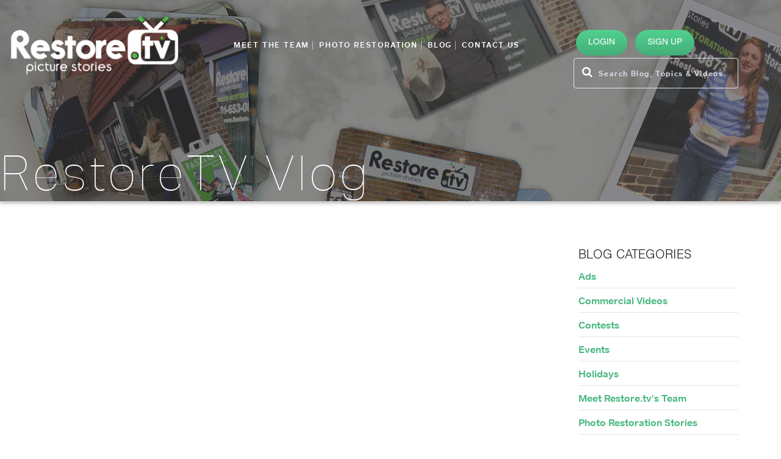

--- FILE ---
content_type: text/html; charset=UTF-8
request_url: https://www.restore.tv/vlog/restore-tv-season-4-episode-31-julia-christmas-with-sonias-mom/
body_size: 39028
content:

<!DOCTYPE html>

<html lang="en">
<head>
<meta http-equiv="text/html; charset=UTF-8" />
    <link rel="shortcut icon" type="image/png" href="https://www.restore.tv/wp-content/uploads/2016/01/icon5-2.png" >
    <title>
   Restore.TV Season 4 &#8211; Episode 31  Julia:  “Christmas with Sonia’s Mom” &laquo; Restore TV    </title>


  <script src="https://cdnjs.cloudflare.com/ajax/libs/html5shiv/3.7.2/html5shiv.min.js"></script>
  <script src="https://cdnjs.cloudflare.com/ajax/libs/respond.js/1.4.2/respond.min.js"></script>

  <link href='https://fonts.googleapis.com/css?family=Open+Sans:400,300,600,700,800' rel='stylesheet' type='text/css'>

  <!-- jQuery (necessary for Bootstrap's JavaScript plugins) -->
  <script src="https://code.jquery.com/jquery-1.10.1.min.js"></script>
  <!-- Include all compiled plugins (below), or include individual files as needed -->
  <script src="https://cdnjs.cloudflare.com/ajax/libs/flexslider/2.2.0/jquery.flexslider.js"></script>
  <script src="https://www.restore.tv/assets/js/sarp.js"></script>
  <script src="https://www.restore.tv/assets/js/bootstrap-datetimepicker.js" charset="UTF-8"></script>

    <!-- Add fancyBox -->
    <link rel="stylesheet" href="https://www.restore.tv/wp-content/themes/restore/js/fancybox/jquery.fancybox.css?v=2.1.5" type="text/css" media="screen" />
    <script type="text/javascript" src="https://www.restore.tv/wp-content/themes/restore/js/fancybox/jquery.fancybox.pack.js?v=2.1.5"></script>

    <!-- Optionally add helpers - button, thumbnail and/or media -->
    <link rel="stylesheet" href="https://www.restore.tv/wp-content/themes/restore/js/fancybox/helpers/jquery.fancybox-buttons.css?v=1.0.5" type="text/css" media="screen" />
    <script type="text/javascript" src="https://www.restore.tv/wp-content/themes/restore/js/fancybox/helpers/jquery.fancybox-buttons.js?v=1.0.5"></script>
    <script type="text/javascript" src="https://www.restore.tv/wp-content/themes/restore/js/fancybox/helpers/jquery.fancybox-media.js?v=1.0.6"></script>

    <link rel="stylesheet" href="https://www.restore.tv/wp-content/themes/restore/js/fancybox/helpers/jquery.fancybox-thumbs.css?v=1.0.7" type="text/css" media="screen" />
    <script type="text/javascript" src="https://www.restore.tv/wp-content/themes/restore/js/fancybox/helpers/jquery.fancybox-thumbs.js?v=1.0.7"></script>

    <!-- Google tag (gtag.js) -->
    <script async src="https://www.googletagmanager.com/gtag/js?id=AW-11410775168">
    </script>
    <script>
        window.dataLayer = window.dataLayer || [];
        function gtag(){dataLayer.push(arguments);}
        gtag('js', new Date());

        gtag('config', 'AW-11410775168');
    </script>



<meta name='robots' content='max-image-preview:large' />
<link rel='dns-prefetch' href='//fonts.googleapis.com' />
<link rel="alternate" type="application/rss+xml" title="Restore TV &raquo; Restore.TV Season 4 &#8211; Episode 31  Julia:  “Christmas with Sonia’s Mom” Comments Feed" href="https://www.restore.tv/vlog/restore-tv-season-4-episode-31-julia-christmas-with-sonias-mom/feed/" />
<script type="text/javascript">
/* <![CDATA[ */
window._wpemojiSettings = {"baseUrl":"https:\/\/s.w.org\/images\/core\/emoji\/15.0.3\/72x72\/","ext":".png","svgUrl":"https:\/\/s.w.org\/images\/core\/emoji\/15.0.3\/svg\/","svgExt":".svg","source":{"concatemoji":"https:\/\/www.restore.tv\/wp-includes\/js\/wp-emoji-release.min.js?ver=6.7"}};
/*! This file is auto-generated */
!function(i,n){var o,s,e;function c(e){try{var t={supportTests:e,timestamp:(new Date).valueOf()};sessionStorage.setItem(o,JSON.stringify(t))}catch(e){}}function p(e,t,n){e.clearRect(0,0,e.canvas.width,e.canvas.height),e.fillText(t,0,0);var t=new Uint32Array(e.getImageData(0,0,e.canvas.width,e.canvas.height).data),r=(e.clearRect(0,0,e.canvas.width,e.canvas.height),e.fillText(n,0,0),new Uint32Array(e.getImageData(0,0,e.canvas.width,e.canvas.height).data));return t.every(function(e,t){return e===r[t]})}function u(e,t,n){switch(t){case"flag":return n(e,"\ud83c\udff3\ufe0f\u200d\u26a7\ufe0f","\ud83c\udff3\ufe0f\u200b\u26a7\ufe0f")?!1:!n(e,"\ud83c\uddfa\ud83c\uddf3","\ud83c\uddfa\u200b\ud83c\uddf3")&&!n(e,"\ud83c\udff4\udb40\udc67\udb40\udc62\udb40\udc65\udb40\udc6e\udb40\udc67\udb40\udc7f","\ud83c\udff4\u200b\udb40\udc67\u200b\udb40\udc62\u200b\udb40\udc65\u200b\udb40\udc6e\u200b\udb40\udc67\u200b\udb40\udc7f");case"emoji":return!n(e,"\ud83d\udc26\u200d\u2b1b","\ud83d\udc26\u200b\u2b1b")}return!1}function f(e,t,n){var r="undefined"!=typeof WorkerGlobalScope&&self instanceof WorkerGlobalScope?new OffscreenCanvas(300,150):i.createElement("canvas"),a=r.getContext("2d",{willReadFrequently:!0}),o=(a.textBaseline="top",a.font="600 32px Arial",{});return e.forEach(function(e){o[e]=t(a,e,n)}),o}function t(e){var t=i.createElement("script");t.src=e,t.defer=!0,i.head.appendChild(t)}"undefined"!=typeof Promise&&(o="wpEmojiSettingsSupports",s=["flag","emoji"],n.supports={everything:!0,everythingExceptFlag:!0},e=new Promise(function(e){i.addEventListener("DOMContentLoaded",e,{once:!0})}),new Promise(function(t){var n=function(){try{var e=JSON.parse(sessionStorage.getItem(o));if("object"==typeof e&&"number"==typeof e.timestamp&&(new Date).valueOf()<e.timestamp+604800&&"object"==typeof e.supportTests)return e.supportTests}catch(e){}return null}();if(!n){if("undefined"!=typeof Worker&&"undefined"!=typeof OffscreenCanvas&&"undefined"!=typeof URL&&URL.createObjectURL&&"undefined"!=typeof Blob)try{var e="postMessage("+f.toString()+"("+[JSON.stringify(s),u.toString(),p.toString()].join(",")+"));",r=new Blob([e],{type:"text/javascript"}),a=new Worker(URL.createObjectURL(r),{name:"wpTestEmojiSupports"});return void(a.onmessage=function(e){c(n=e.data),a.terminate(),t(n)})}catch(e){}c(n=f(s,u,p))}t(n)}).then(function(e){for(var t in e)n.supports[t]=e[t],n.supports.everything=n.supports.everything&&n.supports[t],"flag"!==t&&(n.supports.everythingExceptFlag=n.supports.everythingExceptFlag&&n.supports[t]);n.supports.everythingExceptFlag=n.supports.everythingExceptFlag&&!n.supports.flag,n.DOMReady=!1,n.readyCallback=function(){n.DOMReady=!0}}).then(function(){return e}).then(function(){var e;n.supports.everything||(n.readyCallback(),(e=n.source||{}).concatemoji?t(e.concatemoji):e.wpemoji&&e.twemoji&&(t(e.twemoji),t(e.wpemoji)))}))}((window,document),window._wpemojiSettings);
/* ]]> */
</script>
<style id='wp-emoji-styles-inline-css' type='text/css'>

	img.wp-smiley, img.emoji {
		display: inline !important;
		border: none !important;
		box-shadow: none !important;
		height: 1em !important;
		width: 1em !important;
		margin: 0 0.07em !important;
		vertical-align: -0.1em !important;
		background: none !important;
		padding: 0 !important;
	}
</style>
<link rel='stylesheet' id='wp-block-library-css' href='https://www.restore.tv/wp-includes/css/dist/block-library/style.min.css?ver=6.7' type='text/css' media='all' />
<style id='classic-theme-styles-inline-css' type='text/css'>
/*! This file is auto-generated */
.wp-block-button__link{color:#fff;background-color:#32373c;border-radius:9999px;box-shadow:none;text-decoration:none;padding:calc(.667em + 2px) calc(1.333em + 2px);font-size:1.125em}.wp-block-file__button{background:#32373c;color:#fff;text-decoration:none}
</style>
<style id='global-styles-inline-css' type='text/css'>
:root{--wp--preset--aspect-ratio--square: 1;--wp--preset--aspect-ratio--4-3: 4/3;--wp--preset--aspect-ratio--3-4: 3/4;--wp--preset--aspect-ratio--3-2: 3/2;--wp--preset--aspect-ratio--2-3: 2/3;--wp--preset--aspect-ratio--16-9: 16/9;--wp--preset--aspect-ratio--9-16: 9/16;--wp--preset--color--black: #000000;--wp--preset--color--cyan-bluish-gray: #abb8c3;--wp--preset--color--white: #ffffff;--wp--preset--color--pale-pink: #f78da7;--wp--preset--color--vivid-red: #cf2e2e;--wp--preset--color--luminous-vivid-orange: #ff6900;--wp--preset--color--luminous-vivid-amber: #fcb900;--wp--preset--color--light-green-cyan: #7bdcb5;--wp--preset--color--vivid-green-cyan: #00d084;--wp--preset--color--pale-cyan-blue: #8ed1fc;--wp--preset--color--vivid-cyan-blue: #0693e3;--wp--preset--color--vivid-purple: #9b51e0;--wp--preset--gradient--vivid-cyan-blue-to-vivid-purple: linear-gradient(135deg,rgba(6,147,227,1) 0%,rgb(155,81,224) 100%);--wp--preset--gradient--light-green-cyan-to-vivid-green-cyan: linear-gradient(135deg,rgb(122,220,180) 0%,rgb(0,208,130) 100%);--wp--preset--gradient--luminous-vivid-amber-to-luminous-vivid-orange: linear-gradient(135deg,rgba(252,185,0,1) 0%,rgba(255,105,0,1) 100%);--wp--preset--gradient--luminous-vivid-orange-to-vivid-red: linear-gradient(135deg,rgba(255,105,0,1) 0%,rgb(207,46,46) 100%);--wp--preset--gradient--very-light-gray-to-cyan-bluish-gray: linear-gradient(135deg,rgb(238,238,238) 0%,rgb(169,184,195) 100%);--wp--preset--gradient--cool-to-warm-spectrum: linear-gradient(135deg,rgb(74,234,220) 0%,rgb(151,120,209) 20%,rgb(207,42,186) 40%,rgb(238,44,130) 60%,rgb(251,105,98) 80%,rgb(254,248,76) 100%);--wp--preset--gradient--blush-light-purple: linear-gradient(135deg,rgb(255,206,236) 0%,rgb(152,150,240) 100%);--wp--preset--gradient--blush-bordeaux: linear-gradient(135deg,rgb(254,205,165) 0%,rgb(254,45,45) 50%,rgb(107,0,62) 100%);--wp--preset--gradient--luminous-dusk: linear-gradient(135deg,rgb(255,203,112) 0%,rgb(199,81,192) 50%,rgb(65,88,208) 100%);--wp--preset--gradient--pale-ocean: linear-gradient(135deg,rgb(255,245,203) 0%,rgb(182,227,212) 50%,rgb(51,167,181) 100%);--wp--preset--gradient--electric-grass: linear-gradient(135deg,rgb(202,248,128) 0%,rgb(113,206,126) 100%);--wp--preset--gradient--midnight: linear-gradient(135deg,rgb(2,3,129) 0%,rgb(40,116,252) 100%);--wp--preset--font-size--small: 13px;--wp--preset--font-size--medium: 20px;--wp--preset--font-size--large: 36px;--wp--preset--font-size--x-large: 42px;--wp--preset--spacing--20: 0.44rem;--wp--preset--spacing--30: 0.67rem;--wp--preset--spacing--40: 1rem;--wp--preset--spacing--50: 1.5rem;--wp--preset--spacing--60: 2.25rem;--wp--preset--spacing--70: 3.38rem;--wp--preset--spacing--80: 5.06rem;--wp--preset--shadow--natural: 6px 6px 9px rgba(0, 0, 0, 0.2);--wp--preset--shadow--deep: 12px 12px 50px rgba(0, 0, 0, 0.4);--wp--preset--shadow--sharp: 6px 6px 0px rgba(0, 0, 0, 0.2);--wp--preset--shadow--outlined: 6px 6px 0px -3px rgba(255, 255, 255, 1), 6px 6px rgba(0, 0, 0, 1);--wp--preset--shadow--crisp: 6px 6px 0px rgba(0, 0, 0, 1);}:where(.is-layout-flex){gap: 0.5em;}:where(.is-layout-grid){gap: 0.5em;}body .is-layout-flex{display: flex;}.is-layout-flex{flex-wrap: wrap;align-items: center;}.is-layout-flex > :is(*, div){margin: 0;}body .is-layout-grid{display: grid;}.is-layout-grid > :is(*, div){margin: 0;}:where(.wp-block-columns.is-layout-flex){gap: 2em;}:where(.wp-block-columns.is-layout-grid){gap: 2em;}:where(.wp-block-post-template.is-layout-flex){gap: 1.25em;}:where(.wp-block-post-template.is-layout-grid){gap: 1.25em;}.has-black-color{color: var(--wp--preset--color--black) !important;}.has-cyan-bluish-gray-color{color: var(--wp--preset--color--cyan-bluish-gray) !important;}.has-white-color{color: var(--wp--preset--color--white) !important;}.has-pale-pink-color{color: var(--wp--preset--color--pale-pink) !important;}.has-vivid-red-color{color: var(--wp--preset--color--vivid-red) !important;}.has-luminous-vivid-orange-color{color: var(--wp--preset--color--luminous-vivid-orange) !important;}.has-luminous-vivid-amber-color{color: var(--wp--preset--color--luminous-vivid-amber) !important;}.has-light-green-cyan-color{color: var(--wp--preset--color--light-green-cyan) !important;}.has-vivid-green-cyan-color{color: var(--wp--preset--color--vivid-green-cyan) !important;}.has-pale-cyan-blue-color{color: var(--wp--preset--color--pale-cyan-blue) !important;}.has-vivid-cyan-blue-color{color: var(--wp--preset--color--vivid-cyan-blue) !important;}.has-vivid-purple-color{color: var(--wp--preset--color--vivid-purple) !important;}.has-black-background-color{background-color: var(--wp--preset--color--black) !important;}.has-cyan-bluish-gray-background-color{background-color: var(--wp--preset--color--cyan-bluish-gray) !important;}.has-white-background-color{background-color: var(--wp--preset--color--white) !important;}.has-pale-pink-background-color{background-color: var(--wp--preset--color--pale-pink) !important;}.has-vivid-red-background-color{background-color: var(--wp--preset--color--vivid-red) !important;}.has-luminous-vivid-orange-background-color{background-color: var(--wp--preset--color--luminous-vivid-orange) !important;}.has-luminous-vivid-amber-background-color{background-color: var(--wp--preset--color--luminous-vivid-amber) !important;}.has-light-green-cyan-background-color{background-color: var(--wp--preset--color--light-green-cyan) !important;}.has-vivid-green-cyan-background-color{background-color: var(--wp--preset--color--vivid-green-cyan) !important;}.has-pale-cyan-blue-background-color{background-color: var(--wp--preset--color--pale-cyan-blue) !important;}.has-vivid-cyan-blue-background-color{background-color: var(--wp--preset--color--vivid-cyan-blue) !important;}.has-vivid-purple-background-color{background-color: var(--wp--preset--color--vivid-purple) !important;}.has-black-border-color{border-color: var(--wp--preset--color--black) !important;}.has-cyan-bluish-gray-border-color{border-color: var(--wp--preset--color--cyan-bluish-gray) !important;}.has-white-border-color{border-color: var(--wp--preset--color--white) !important;}.has-pale-pink-border-color{border-color: var(--wp--preset--color--pale-pink) !important;}.has-vivid-red-border-color{border-color: var(--wp--preset--color--vivid-red) !important;}.has-luminous-vivid-orange-border-color{border-color: var(--wp--preset--color--luminous-vivid-orange) !important;}.has-luminous-vivid-amber-border-color{border-color: var(--wp--preset--color--luminous-vivid-amber) !important;}.has-light-green-cyan-border-color{border-color: var(--wp--preset--color--light-green-cyan) !important;}.has-vivid-green-cyan-border-color{border-color: var(--wp--preset--color--vivid-green-cyan) !important;}.has-pale-cyan-blue-border-color{border-color: var(--wp--preset--color--pale-cyan-blue) !important;}.has-vivid-cyan-blue-border-color{border-color: var(--wp--preset--color--vivid-cyan-blue) !important;}.has-vivid-purple-border-color{border-color: var(--wp--preset--color--vivid-purple) !important;}.has-vivid-cyan-blue-to-vivid-purple-gradient-background{background: var(--wp--preset--gradient--vivid-cyan-blue-to-vivid-purple) !important;}.has-light-green-cyan-to-vivid-green-cyan-gradient-background{background: var(--wp--preset--gradient--light-green-cyan-to-vivid-green-cyan) !important;}.has-luminous-vivid-amber-to-luminous-vivid-orange-gradient-background{background: var(--wp--preset--gradient--luminous-vivid-amber-to-luminous-vivid-orange) !important;}.has-luminous-vivid-orange-to-vivid-red-gradient-background{background: var(--wp--preset--gradient--luminous-vivid-orange-to-vivid-red) !important;}.has-very-light-gray-to-cyan-bluish-gray-gradient-background{background: var(--wp--preset--gradient--very-light-gray-to-cyan-bluish-gray) !important;}.has-cool-to-warm-spectrum-gradient-background{background: var(--wp--preset--gradient--cool-to-warm-spectrum) !important;}.has-blush-light-purple-gradient-background{background: var(--wp--preset--gradient--blush-light-purple) !important;}.has-blush-bordeaux-gradient-background{background: var(--wp--preset--gradient--blush-bordeaux) !important;}.has-luminous-dusk-gradient-background{background: var(--wp--preset--gradient--luminous-dusk) !important;}.has-pale-ocean-gradient-background{background: var(--wp--preset--gradient--pale-ocean) !important;}.has-electric-grass-gradient-background{background: var(--wp--preset--gradient--electric-grass) !important;}.has-midnight-gradient-background{background: var(--wp--preset--gradient--midnight) !important;}.has-small-font-size{font-size: var(--wp--preset--font-size--small) !important;}.has-medium-font-size{font-size: var(--wp--preset--font-size--medium) !important;}.has-large-font-size{font-size: var(--wp--preset--font-size--large) !important;}.has-x-large-font-size{font-size: var(--wp--preset--font-size--x-large) !important;}
:where(.wp-block-post-template.is-layout-flex){gap: 1.25em;}:where(.wp-block-post-template.is-layout-grid){gap: 1.25em;}
:where(.wp-block-columns.is-layout-flex){gap: 2em;}:where(.wp-block-columns.is-layout-grid){gap: 2em;}
:root :where(.wp-block-pullquote){font-size: 1.5em;line-height: 1.6;}
</style>
<link rel='stylesheet' id='contact-form-7-css' href='https://www.restore.tv/wp-content/plugins/contact-form-7/includes/css/styles.css?ver=6.0' type='text/css' media='all' />
<link rel='stylesheet' id='ppress-frontend-css' href='https://www.restore.tv/wp-content/plugins/wp-user-avatar/assets/css/frontend.min.css?ver=4.15.18' type='text/css' media='all' />
<link rel='stylesheet' id='ppress-flatpickr-css' href='https://www.restore.tv/wp-content/plugins/wp-user-avatar/assets/flatpickr/flatpickr.min.css?ver=4.15.18' type='text/css' media='all' />
<link rel='stylesheet' id='ppress-select2-css' href='https://www.restore.tv/wp-content/plugins/wp-user-avatar/assets/select2/select2.min.css?ver=6.7' type='text/css' media='all' />
<link rel='stylesheet' id='bootstrap-css' href='https://www.restore.tv/wp-content/themes/restore/css/bootstrap.css' type='text/css' media='all' />
<link rel='stylesheet' id='flexslider-css' href='https://www.restore.tv/wp-content/themes/restore/css/flexslider.css' type='text/css' media='all' />
<link rel='stylesheet' id='fontawesome-css' href='https://www.restore.tv/wp-content/themes/restore/css/font-awesome.css' type='text/css' media='all' />
<link rel='stylesheet' id='fonts-css' href='https://www.restore.tv/wp-content/themes/restore/fonts/fonts.css' type='text/css' media='all' />
<link rel='stylesheet' id='style-css' href='https://www.restore.tv/wp-content/themes/restore/style.css' type='text/css' media='all' />
<link rel='stylesheet' id='wppress-wp-css-css' href='https://www.restore.tv/wp-content/themes/restore/css/shortcode.min.css' type='text/css' media='all' />
<link rel='stylesheet' id='wp-css-css' href='https://www.restore.tv/wp-content/themes/restore/css/wp.css' type='text/css' media='all' />
<link rel='stylesheet' id='responsive-css' href='https://www.restore.tv/wp-content/themes/restore/css/responsive.css' type='text/css' media='all' />
<link rel='stylesheet' id='Noto+Serif-css' href='//fonts.googleapis.com/css?family=Noto+Serif:400,400italic,700italic,700' type='text/css' media='all' />
<link rel='stylesheet' id='bafg_twentytwenty-css' href='https://www.restore.tv/wp-content/plugins/beaf-before-and-after-gallery/assets/css/twentytwenty.css?ver=4.5.33' type='text/css' media='all' />
<link rel='stylesheet' id='bafg-style-css' href='https://www.restore.tv/wp-content/plugins/beaf-before-and-after-gallery/assets/css/bafg-style.css?ver=4.5.33' type='text/css' media='all' />
<script type="text/javascript" src="https://www.restore.tv/wp-includes/js/jquery/jquery.min.js?ver=3.7.1" id="jquery-core-js"></script>
<script type="text/javascript" src="https://www.restore.tv/wp-includes/js/jquery/jquery-migrate.min.js?ver=3.4.1" id="jquery-migrate-js"></script>
<script type="text/javascript" src="https://www.restore.tv/wp-content/plugins/wp-user-avatar/assets/flatpickr/flatpickr.min.js?ver=4.15.18" id="ppress-flatpickr-js"></script>
<script type="text/javascript" src="https://www.restore.tv/wp-content/plugins/wp-user-avatar/assets/select2/select2.min.js?ver=4.15.18" id="ppress-select2-js"></script>
<script type="text/javascript" src="https://www.restore.tv/wp-content/plugins/beaf-before-and-after-gallery/assets/js/jquery.event.move.js?ver=4.5.33" id="eventMove-js"></script>
<script type="text/javascript" src="https://www.restore.tv/wp-content/plugins/beaf-before-and-after-gallery/assets/js/jquery.twentytwenty.js?ver=4.5.33" id="bafg_twentytwenty-js"></script>
<link rel="https://api.w.org/" href="https://www.restore.tv/wp-json/" /><link rel="EditURI" type="application/rsd+xml" title="RSD" href="https://www.restore.tv/xmlrpc.php?rsd" />
<meta name="generator" content="WordPress 6.7" />
<link rel="canonical" href="https://www.restore.tv/vlog/restore-tv-season-4-episode-31-julia-christmas-with-sonias-mom/" />
<link rel='shortlink' href='https://www.restore.tv/?p=1926' />
<link rel="alternate" title="oEmbed (JSON)" type="application/json+oembed" href="https://www.restore.tv/wp-json/oembed/1.0/embed?url=https%3A%2F%2Fwww.restore.tv%2Fvlog%2Frestore-tv-season-4-episode-31-julia-christmas-with-sonias-mom%2F" />
<link rel="alternate" title="oEmbed (XML)" type="text/xml+oembed" href="https://www.restore.tv/wp-json/oembed/1.0/embed?url=https%3A%2F%2Fwww.restore.tv%2Fvlog%2Frestore-tv-season-4-episode-31-julia-christmas-with-sonias-mom%2F&#038;format=xml" />
<meta name="viewport" content="width=device-width, initial-scale=1" />

<!--[if lt IE 9]>
<script src="//cdnjs.cloudflare.com/ajax/libs/html5shiv/3.7.2/html5shiv.min.js"></script>
<script src="//cdnjs.cloudflare.com/ajax/libs/respond.js/1.4.2/respond.min.js"></script>
<![endif]-->
</head>
<body>
<!--header-->
<header>
  <div class="container-fluid clearfix">
    <div class="navWrap">
      <nav class="navbar navbar-default">
        <div class="container-fluid"> 
          <!-- Brand and toggle get grouped for better mobile display -->
          <div class="navbar-header">
            <button type="button" class="navbar-toggle collapsed" data-toggle="collapse" data-target="#bs-example-navbar-collapse-1" aria-expanded="false"> <span class="sr-only">Toggle navigation</span> <span class="icon-bar"></span> <span class="icon-bar"></span> <span class="icon-bar"></span> </button>
            
            <a class="navbar-brand" href="https://www.restore.tv">
                           <img width="280" height="98" src="https://www.restore.tv/wp-content/uploads/2016/02/Logo-white-280x98.png" class="attachment-size-280x98 size-size-280x98" alt="" decoding="async" /> 
                        
            </a> 
            </div>

          <!-- Collect the nav links, forms, and other content for toggling -->
          <div class="collapse navbar-collapse" id="bs-example-navbar-collapse-1">
           <ul id="menu-main-menu" class="nav navbar-nav"><li id="menu-item-144" class="menu-item menu-item-type-post_type menu-item-object-page menu-item-144"><a href="https://www.restore.tv/meet-the-team/">Meet the Team</a></li>
<li id="menu-item-143" class="menu-item menu-item-type-post_type menu-item-object-page menu-item-143"><a href="https://www.restore.tv/photo-restoration/">Photo Restoration</a></li>
<li id="menu-item-212" class="menu-item menu-item-type-post_type menu-item-object-page menu-item-212"><a href="https://www.restore.tv/blog/">Blog</a></li>
<li id="menu-item-588" class="menu-item menu-item-type-post_type menu-item-object-page menu-item-588"><a href="https://www.restore.tv/contact/">Contact Us</a></li>
</ul> <div class="mobile-cart visible-xs">
     <div id="menu-item-588" class="menu-item menu-item-type-post_type menu-item-object-page menu-item-588" style="margin-bottom: 15px;"><a href="https://www.restore.tv/orders/login.php">Login</a></div>
     <div id="menu-item-588" class="menu-item menu-item-type-post_type menu-item-object-page menu-item-588"><a href="https://www.restore.tv/orders/signup.php">Sign Up</a></div>

          </div>
          <!-- /.navbar-collapse --> 
        </div>
        <!-- /.container-fluid --> 
      </nav>
    </div>

    <div class="searchWrap clearfix hidden-xs">

      <div style="display:inline-block; float: left;">
        <a href="https://www.restore.tv/orders/login.php" class="moreBtn" style="font-size: 14px; padding: 12px 20px; margin: 4px;">Login</a>
        <a href="https://www.restore.tv/orders/signup.php" class="moreBtn" style="font-size: 14px; padding: 12px 20px; margin: 4px;">Sign Up</a>
      </div>
      
      <div class="search">
        <form role="form" action="https://www.restore.tv/" method="get">
          <div class="form-group">
            <input type="text" name="s" id="s" class="form-control" placeholder="Search Blog, Topics & Videos">
            <i class="fa fa-search"></i>
          </div>
        </form>
      </div>
    </div>

  </div>

</header>
<!--/header-->


<!--section-->
<section class="inner-banner" style="background:url(https://www.restore.tv/wp-content/themes/restore/img/tempopening.jpg)center top no-repeat; background-size:cover; -moz-background-size:cover; -ms-background-size:cover; -o-background-size:cover; -webkit-background-size:cover;">
  <div class="bannerTitle">
    <h2>RestoreTV Vlog</h2>
  </div>
</section>
<!--/section-->
<!--section-->
<section class="videoBlock">
  <div class="container">

   <div class="row">
      <div class="col-md-9 col-sm-8">
    <div class="video">
    <div class="embed-responsive embed-responsive-16by9">
    <iframe width="900" height="600" src="https://www.youtube.com/embed/mB15EMmUkBc" frameborder="0" allowfullscreen></iframe>

    </div>
    </div>
        <div class="date">
      <ul>
                       <li><a href="https://www.restore.tv/vlog_cat/events/">Events</a></li>
                           <li><a href="https://www.restore.tv/vlog_cat/restore-tvs-team/">Meet Restore.tv's Team</a></li>
                           <li><a href="https://www.restore.tv/vlog_cat/restoration-stories/">Photo Restoration Stories</a></li>
                           <li><a href="https://www.restore.tv/vlog_cat/special/">Special</a></li>
                     <li>23 December</li>
      </ul>
    </div>
    <h2>Restore.TV Season 4 &#8211; Episode 31  Julia:  “Christmas with Sonia’s Mom”</h2>
    <p class="p1"><span class="s1">Restore.TV Season 4 &#8211; Episode 31<span class="Apple-converted-space">  </span>Julia:<span class="Apple-converted-space">  </span>“Christmas with Sonia’s Mom” </span></p>
<p class="p1"><span class="s1">Special Edition<span class="Apple-converted-space">  </span>@ RESTORE.TV </span></p>
<p class="p1"><span class="s1">Julia Olive, Sonia’s Mom came to our studios to restore several picture, Today at Christmas time we remember her and all her charisma and her bright spirit! </span></p>
<p class="p1"><span class="s1">Play the video to watch<span class="Apple-converted-space">  </span>&#x1f4f9;</span></p>

    <div class="commentBlock">
       <div class="comments-wrap">
         
    <div class="title" >
    <h2>
    0 COMMENTS    </h2>
    </div>
    
   <ul class="comment-list">
               </ul>
  
  
  



<div class="replyBlock">
      <h6>Leave A Reply</h6>
      <form role="form" action="https://www.restore.tv/wp-comments-post.php" method="post" id="commentform">
        <div class="row">
          <div class="col-md-6 col-sm-6">
          <div class="form-group">
          <label>Your Name</label>
            <input type="text" class="form-control" name="author" id="author" placeholder="Enter your name" size="22" tabindex="1" aria-required='true' />
  </div>
          <div class="form-group">
          <label>Email</label>
            <input class="form-control" type="text" name="email" id="email" value="" placeholder="Enter your email" size="22" tabindex="2" aria-required='true' />
 </div>
          
           </div>
          <div class="col-md-6 col-sm-6">
          <div class="form-group">
          <label>Message</label>
          <textarea class="form-control" name="comment" id="comment" placeholder="Enter your message..." rows="6" tabindex="4"></textarea>
   </div>
          <div class="form-group text-right">
	          
          <button type="submit" name="submit" class="btn btn-default">Send</button>
  </div>
           </div>
           
        </div>
        <input type='hidden' name='comment_post_ID' value='1926' id='comment_post_ID' />
<input type='hidden' name='comment_parent' id='comment_parent' value='0' />
        </form>
    </div>

  

        </div>

    </div>
</div>
<div class="col-md-3 col-sm-4">
      <div class="sideBar">
  <div class="widget-wrap"><h4>Blog Categories</h4>
			<ul>
					<li class="cat-item cat-item-15"><a href="https://www.restore.tv/category/ads/">Ads</a>
</li>
	<li class="cat-item cat-item-29"><a href="https://www.restore.tv/category/commercial-videos/">Commercial Videos</a>
</li>
	<li class="cat-item cat-item-5"><a href="https://www.restore.tv/category/contests/">Contests</a>
</li>
	<li class="cat-item cat-item-25"><a href="https://www.restore.tv/category/events/">Events</a>
</li>
	<li class="cat-item cat-item-8"><a href="https://www.restore.tv/category/holidays/">Holidays</a>
</li>
	<li class="cat-item cat-item-26"><a href="https://www.restore.tv/category/meet-restore-tvs-team/">Meet Restore.tv&#039;s Team</a>
</li>
	<li class="cat-item cat-item-4"><a href="https://www.restore.tv/category/restoration-stories/">Photo Restoration Stories</a>
</li>
	<li class="cat-item cat-item-24"><a href="https://www.restore.tv/category/qa/">Q&amp;A</a>
</li>
	<li class="cat-item cat-item-30"><a href="https://www.restore.tv/category/restoration-of-the-week/">Restoration of the week</a>
</li>
	<li class="cat-item cat-item-27"><a href="https://www.restore.tv/category/special/">Special</a>
</li>
	<li class="cat-item cat-item-28"><a href="https://www.restore.tv/category/traveling-with-restore-tv/">Traveling with Restore.tv</a>
</li>
	<li class="cat-item cat-item-1"><a href="https://www.restore.tv/category/tutorials/">Tutorials</a>
</li>
			</ul>

			</div><div class="widget-wrap">
               
              <h4>Recent Blog Posts</h4>               
                

	  <div class="recentPost clearfix">
                      <div class="recentImg"> <a href="https://www.restore.tv/restore-tv-season-4-episode-33-restore-tv-total-solar-eclipse-2017/">
                <img width="100" height="70" src="https://www.restore.tv/wp-content/uploads/2018/01/Episode-33-100x70.jpg" class="attachment-size-100x70 size-size-100x70 wp-post-image" alt="" decoding="async" />            </a> </div>
             
            <div class="recentDesc">
              <h5><a href="https://www.restore.tv/restore-tv-season-4-episode-33-restore-tv-total-solar-eclipse-2017/">Restore.TV Season 4 &#8211; Episode 33 Restore.TV: “Family Total Solar Eclipse”</a></h5>
              <p>11 January</p>
            </div>
          </div>


	  <div class="recentPost clearfix">
                      <div class="recentImg"> <a href="https://www.restore.tv/restore-tv-season-4-episode-32-restore-tv-bloopers/">
                <img width="100" height="70" src="https://www.restore.tv/wp-content/uploads/2017/12/Episode32-100x70.jpg" class="attachment-size-100x70 size-size-100x70 wp-post-image" alt="" decoding="async" />            </a> </div>
             
            <div class="recentDesc">
              <h5><a href="https://www.restore.tv/restore-tv-season-4-episode-32-restore-tv-bloopers/">Restore.TV Season 4 &#8211; Episode 32  Restore.TV:  “Bloopers”</a></h5>
              <p>29 December</p>
            </div>
          </div>


	  <div class="recentPost clearfix">
                      <div class="recentImg"> <a href="https://www.restore.tv/family-traditions-%f0%9f%8e%84%f0%9f%8e%81-restore-tv/">
                <img width="100" height="70" src="https://www.restore.tv/wp-content/uploads/2017/12/Family-Traditions--100x70.jpg" class="attachment-size-100x70 size-size-100x70 wp-post-image" alt="" decoding="async" />            </a> </div>
             
            <div class="recentDesc">
              <h5><a href="https://www.restore.tv/family-traditions-%f0%9f%8e%84%f0%9f%8e%81-restore-tv/">FAMILY TRADITIONS &#x1f384;&#x1f381;@ RESTORE.TV</a></h5>
              <p>27 December</p>
            </div>
          </div>


	  <div class="recentPost clearfix">
                      <div class="recentImg"> <a href="https://www.restore.tv/restore-tv-season-4-episode-31-julia-christmas-with-sonias-mom/">
                <img width="100" height="70" src="https://www.restore.tv/wp-content/uploads/2017/12/Episode31-100x70.jpg" class="attachment-size-100x70 size-size-100x70 wp-post-image" alt="" decoding="async" loading="lazy" />            </a> </div>
             
            <div class="recentDesc">
              <h5><a href="https://www.restore.tv/restore-tv-season-4-episode-31-julia-christmas-with-sonias-mom/">Restore.TV Season 4 &#8211; Episode 31  Julia:  “Christmas with Sonia’s Mom”</a></h5>
              <p>23 December</p>
            </div>
          </div>


	  <div class="recentPost clearfix">
                      <div class="recentImg"> <a href="https://www.restore.tv/restore-tv-season-4-episode-30-sadi-hearts-knit-together/">
                <img width="100" height="70" src="https://www.restore.tv/wp-content/uploads/2017/12/Episode30-100x70.jpg" class="attachment-size-100x70 size-size-100x70 wp-post-image" alt="" decoding="async" loading="lazy" />            </a> </div>
             
            <div class="recentDesc">
              <h5><a href="https://www.restore.tv/restore-tv-season-4-episode-30-sadi-hearts-knit-together/">Restore.TV Season 4 &#8211; Episode 30 Sadi: “Hearts Knit Together”</a></h5>
              <p>13 December</p>
            </div>
          </div>



      </div></div>      </div>
</div>


  </div>
</section>
<!--/section-->
<!--Footer-->
<footer>
  <div class="footer-menu clearfix">
    <div class="container">
      <ul id="menu-footer-menu" class=""><li id="menu-item-147" class="menu-item menu-item-type-post_type menu-item-object-page menu-item-147"><a href="https://www.restore.tv/meet-the-team/">Meet the Team</a></li>
<li id="menu-item-146" class="menu-item menu-item-type-post_type menu-item-object-page menu-item-146"><a href="https://www.restore.tv/photo-restoration/">Photo Restoration</a></li>
<li id="menu-item-337" class="menu-item menu-item-type-post_type menu-item-object-page menu-item-337"><a href="https://www.restore.tv/terms-conditions/">Terms &#038; Conditions</a></li>
<li id="menu-item-334" class="menu-item menu-item-type-post_type menu-item-object-page menu-item-334"><a href="https://www.restore.tv/privacy-policy/">Privacy Policy</a></li>
<li id="menu-item-201" class="menu-item menu-item-type-post_type menu-item-object-page menu-item-201"><a href="https://www.restore.tv/contact/">Contact Us</a></li>
</ul>  
      
    </div>
  </div>
  <div class="container">
    <div class="footer-bttm">
      <div class="row">
        <div class="col-sm-6">
          <div class="copyright-text">
                        Copyright © RestoreTV 2026          </div>
        </div>
        <div class="col-sm-6">
          <div class="footer-social">
            <ul>
                              <li><a href="https://www.facebook.com/Restore.tv" target="_blank"><i class="fa fa-facebook"></i></a></li>
                                            <li><a href="https://www.youtube.com/channel/UCN7oEo3xIyR63myHt7zN7NA" target="_blank"><i class="fa fa-youtube"></i></a></li>
                                            <li><a href="https://twitter.com/RestoreTv" target="_blank"><i class="fa fa-twitter"></i></a></li>
                                            <li><a href="https://www.instagram.com/restore.tv" target="_blank"><i class="fa fa-instagram"></i></a></li>
                                            <li><a href="https://www.pinterest.com/RestoreTV" target="_blank"><i class="fa fa-pinterest"></i></a></li>
                          </ul>
          </div>
        </div>
      </div>
    </div>
  </div>
</footer>
<script type="text/javascript" src="https://www.restore.tv/wp-includes/js/dist/hooks.min.js?ver=4d63a3d491d11ffd8ac6" id="wp-hooks-js"></script>
<script type="text/javascript" src="https://www.restore.tv/wp-includes/js/dist/i18n.min.js?ver=5e580eb46a90c2b997e6" id="wp-i18n-js"></script>
<script type="text/javascript" id="wp-i18n-js-after">
/* <![CDATA[ */
wp.i18n.setLocaleData( { 'text direction\u0004ltr': [ 'ltr' ] } );
/* ]]> */
</script>
<script type="text/javascript" src="https://www.restore.tv/wp-content/plugins/contact-form-7/includes/swv/js/index.js?ver=6.0" id="swv-js"></script>
<script type="text/javascript" id="contact-form-7-js-before">
/* <![CDATA[ */
var wpcf7 = {
    "api": {
        "root": "https:\/\/www.restore.tv\/wp-json\/",
        "namespace": "contact-form-7\/v1"
    }
};
/* ]]> */
</script>
<script type="text/javascript" src="https://www.restore.tv/wp-content/plugins/contact-form-7/includes/js/index.js?ver=6.0" id="contact-form-7-js"></script>
<script type="text/javascript" id="ppress-frontend-script-js-extra">
/* <![CDATA[ */
var pp_ajax_form = {"ajaxurl":"https:\/\/www.restore.tv\/wp-admin\/admin-ajax.php","confirm_delete":"Are you sure?","deleting_text":"Deleting...","deleting_error":"An error occurred. Please try again.","nonce":"2ae89eb999","disable_ajax_form":"false","is_checkout":"0","is_checkout_tax_enabled":"0","is_checkout_autoscroll_enabled":"true"};
/* ]]> */
</script>
<script type="text/javascript" src="https://www.restore.tv/wp-content/plugins/wp-user-avatar/assets/js/frontend.min.js?ver=4.15.18" id="ppress-frontend-script-js"></script>
<script type="text/javascript" src="https://www.restore.tv/wp-content/themes/restore/js/bootstrap.min.js" id="bootstrap.min.js-js"></script>
<script type="text/javascript" src="https://www.restore.tv/wp-content/themes/restore/js/jquery.flexslider.js" id="jquery.flexslider-js"></script>
<script type="text/javascript" src="https://www.restore.tv/wp-includes/js/imagesloaded.min.js?ver=5.0.0" id="imagesloaded-js"></script>
<script type="text/javascript" src="https://www.restore.tv/wp-content/themes/restore/js/waypoints.min.js" id="waypoints.min-js"></script>
<script type="text/javascript" src="https://www.restore.tv/wp-content/themes/restore/js/jquery.counterup.js" id="jquery.counterup-js"></script>
<script type="text/javascript" src="https://www.restore.tv/wp-content/themes/restore/js/isotope.pkgd.js" id="isotope.pkgd-js"></script>
<script type="text/javascript" src="https://www.restore.tv/wp-content/themes/restore/js/script.js" id="script-js"></script>
<script type="text/javascript" id="bafg_custom_js-js-extra">
/* <![CDATA[ */
var bafg_constant_obj = {"ajax_url":"https:\/\/www.restore.tv\/wp-admin\/admin-ajax.php","site_url":"https:\/\/www.restore.tv\/wp-content\/plugins\/beaf-before-and-after-gallery\/"};
/* ]]> */
</script>
<script type="text/javascript" src="https://www.restore.tv/wp-content/plugins/beaf-before-and-after-gallery/assets/js/bafg-custom-js.js?ver=4.5.33" id="bafg_custom_js-js"></script>

<script>
  $(document).ready(function() {
    $('.fancybox-inline').fancybox({
      openEffect  : 'none',
      closeEffect : 'none',
      helpers : {
        media : {}
      }
    });
  });
</script>
</body>
</html>

--- FILE ---
content_type: text/css
request_url: https://www.restore.tv/wp-content/themes/restore/fonts/fonts.css
body_size: 6641
content:
@font-face {
    font-family: 'fbold';
    src: url('../fonts/futura/FuturaStdBold.eot');
    src: url('../fonts/futura/FuturaStdBold.eot') format('embedded-opentype'),
         url('../fonts/futura/FuturaStdBold.woff2') format('woff2'),
         url('../fonts/futura/FuturaStdBold.woff') format('woff'),
         url('../fonts/futura/FuturaStdBold.ttf') format('truetype'),
         url('../fonts/futura/FuturaStdBold.svg#FuturaStdBold') format('svg');
}

@font-face {
    font-family: 'psemibold';
    src: url('../fonts/proxima/ProximaNovaSemibold.eot');
    src: url('../fonts/proxima/ProximaNovaSemibold.eot') format('embedded-opentype'),
         url('../fonts/proxima/ProximaNovaSemibold.woff2') format('woff2'),
         url('../fonts/proxima/ProximaNovaSemibold.woff') format('woff'),
         url('../fonts/proxima/ProximaNovaSemibold.ttf') format('truetype'),
         url('../fonts/proxima/ProximaNovaSemibold.svg#ProximaNovaSemibold') format('svg');
}

@font-face {
    font-family: 'pregular';
    src: url('../fonts/proxima/ProximaNovaRegular.eot');
    src: url('../fonts/proxima/ProximaNovaRegular.eot') format('embedded-opentype'),
         url('../fonts/proxima/ProximaNovaRegular.woff2') format('woff2'),
         url('../fonts/proxima/ProximaNovaRegular.woff') format('woff'),
         url('../fonts/proxima/ProximaNovaRegular.ttf') format('truetype'),
         url('../fonts/proxima/ProximaNovaRegular.svg#ProximaNovaRegular') format('svg');
}

@font-face {
    font-family: 'pbold';
    src: url('../fonts/proxima/MarkSimonsonProximaNovaBold.eot');
    src: url('../fonts/proxima/MarkSimonsonProximaNovaBold.eot') format('embedded-opentype'),
         url('../fonts/proxima/MarkSimonsonProximaNovaBold.woff2') format('woff2'),
         url('../fonts/proxima/MarkSimonsonProximaNovaBold.woff') format('woff'),
         url('../fonts/proxima/MarkSimonsonProximaNovaBold.ttf') format('truetype'),
         url('../fonts/proxima/MarkSimonsonProximaNovaBold.svg#MarkSimonsonProximaNovaBold') format('svg');
}
@font-face {
    font-family: 'psemibold';
    src: url('../fonts/proxima/ProximaNovaSemibold.eot');
    src: url('../fonts/proxima/ProximaNovaSemibold.eot') format('embedded-opentype'),
         url('../fonts/proxima/ProximaNovaSemibold.woff2') format('woff2'),
         url('../fonts/proxima/ProximaNovaSemibold.woff') format('woff'),
         url('../fonts/proxima/ProximaNovaSemibold.ttf') format('truetype'),
         url('../fonts/proxima/ProximaNovaSemibold.svg#ProximaNovaSemibold') format('svg');
}


@font-face {
  font-family: 'HelveticaLTStd-Roman';
  src: url('HelveticaLTStd-Roman.eot?#iefix') format('embedded-opentype'),  url('HelveticaLTStd-Roman.otf')  format('opentype'),
	     url('HelveticaLTStd-Roman.woff') format('woff'), url('HelveticaLTStd-Roman.ttf')  format('truetype'), url('HelveticaLTStd-Roman.svg#HelveticaLTStd-Roman') format('svg');
  font-weight: normal;
  font-style: normal;
}
@font-face {
  font-family: 'AktivGrotesk-Bold';
  src: url('AktivGrotesk-Bold.eot?#iefix') format('embedded-opentype'),  url('AktivGrotesk-Bold.woff') format('woff'), url('AktivGrotesk-Bold.ttf')  format('truetype'), url('AktivGrotesk-Bold.svg#AktivGrotesk-Bold') format('svg');
  font-weight: normal;
  font-style: normal;
}

@font-face {
  font-family: 'AktivGrotesk-Regular';
  src: url('AktivGrotesk-Regular.eot?#iefix') format('embedded-opentype'),  url('AktivGrotesk-Regular.woff') format('woff'), url('AktivGrotesk-Regular.ttf')  format('truetype'), url('AktivGrotesk-Regular.svg#AktivGrotesk-Regular') format('svg');
  font-weight: normal;
  font-style: normal;
}

@font-face {
  font-family: 'AktivGrotesk-Medium';
  src: url('AktivGrotesk-Medium.eot?#iefix') format('embedded-opentype'),  url('AktivGrotesk-Medium.woff') format('woff'), url(' AktivGrotesk-Medium.ttf')  format('truetype'), url('AktivGrotesk-Medium.svg#AktivGrotesk-Medium') format('svg');
  font-weight: normal;
  font-style: normal;
}

@font-face {
  font-family: 'HelveticaLTStd-Light';
  src: url('HelveticaLTStd-Light.eot?#iefix') format('embedded-opentype'),  url('HelveticaLTStd-Light.otf')  format('opentype'),
	     url('HelveticaLTStd-Light.woff') format('woff'), url('HelveticaLTStd-Light.ttf')  format('truetype'), url('HelveticaLTStd-Light.svg#HelveticaLTStd-Light') format('svg');
  font-weight: normal;
  font-style: normal;
}

@font-face {
  font-family: 'AktivGrotesk-Hairline';
  src: url('AktivGrotesk-Hairline.eot?#iefix') format('embedded-opentype'),  url('AktivGrotesk-Hairline.woff') format('woff'), url('AktivGrotesk-Hairline.ttf')  format('truetype'), url('AktivGrotesk-Hairline.svg#AktivGrotesk-Hairline') format('svg');
  font-weight: normal;
  font-style: normal;
}

@font-face {
  font-family: 'AktivGrotesk-Thin';
  src: url('AktivGrotesk-Thin.eot?#iefix') format('embedded-opentype'),  url('AktivGrotesk-Thin.woff') format('woff'), url('AktivGrotesk-Thin.ttf')  format('truetype'), url('AktivGrotesk-Thin.svg#AktivGrotesk-Thin') format('svg');
  font-weight: normal;
  font-style: normal;
}

@font-face {
  font-family: 'HelveticaNeueLTStd-Th';
  src: url('HelveticaNeueLTStd-Th.eot?#iefix') format('embedded-opentype'),  url('HelveticaNeueLTStd-Th.otf')  format('opentype'),
	     url('HelveticaNeueLTStd-Th.woff') format('woff'), url('HelveticaNeueLTStd-Th.ttf')  format('truetype'), url('HelveticaNeueLTStd-Th.svg#HelveticaNeueLTStd-Th') format('svg');
  font-weight: normal;
  font-style: normal;
}


@font-face {
  font-family: 'HelveticaNeueLTStd-Bd';
  src: url('HelveticaNeueLTStd-Bd.eot?#iefix') format('embedded-opentype'),  url('HelveticaNeueLTStd-Bd.otf')  format('opentype'),
	     url('HelveticaNeueLTStd-Bd.woff') format('woff'), url('HelveticaNeueLTStd-Bd.ttf')  format('truetype'), url('HelveticaNeueLTStd-Bd.svg#HelveticaNeueLTStd-Bd') format('svg');
  font-weight: normal;
  font-style: normal;
}

@font-face {
  font-family: 'AktivGrotesk-Light';
  src: url('AktivGrotesk-Light.eot?#iefix') format('embedded-opentype'),  url('AktivGrotesk-Light.woff') format('woff'), url('AktivGrotesk-Light.ttf')  format('truetype'), url('AktivGrotesk-Light.svg#AktivGrotesk-Light') format('svg');
  font-weight: normal;
  font-style: normal;
}

@font-face {
  font-family: 'menutop';
  src: url('SQMarket-Medium.woff') format('woff'),
       url('SQMarket-Medium.ttf') format('truetype');
  font-weight: normal;
  font-style: normal;
}
@font-face {
  font-family: 'ttfah';
  src: url('AlrightSubLPWebfontUseOnly-Bold.eot');
  src: url('AlrightSubLPWebfontUseOnly-Bold.eot?#iefix') format('embedded-opentype'),
       url('AlrightSubLPWebfontUseOnly-Bold.woff') format('woff'),
       url('AlrightSubLPWebfontUseOnly-Bold.ttf') format('truetype');
  font-weight: normal;
  font-style: normal;
}


--- FILE ---
content_type: text/css
request_url: https://www.restore.tv/wp-content/themes/restore/style.css
body_size: 92311
content:
/*

	Theme Name: Theme Restore

	Verson: 1.0

	Author: Valeda Studio LTD

*/

body {

	margin: 0;

	padding: 0;

	line-height: 100%;

	font-family: 'HelveticaLTStd-Roman';

	font-size: 18px;

	color: #1d1d1e;/*font-family: 'Noto Serif', serif;*/

}

img {

	max-width: 100%;

	height: auto;

}

iframe{ max-width: 100%; }

a {

	webkit-transition: .3s all linear;

	-moz-transition: .3s all linear;

	-o-transition: .3s all linear;

	-ms-transition: .3s all linear;

	transition: .3s all linear;

}

a:hover, a:focus {

	text-decoration: none;

}

header {

	position: absolute;

	top: 0;

	left: 0;

	width: 100%;

	z-index: 999;

	padding: 25px 0;

}

.headerWrap {

	max-width: 1300px;

	margin: 0 auto;

	padding: 25px 0;

}

.navWrap {

	width: 74%;

	float: left;

}

.navWrap .navbar-default {

	border: none;

	background: none;

}

.navWrap .navbar {

	min-height: inherit;

	margin-bottom: 0;

}

.navWrap .navbar > .container .navbar-brand, .navWrap .navbar > .container-fluid .navbar-brand {

	margin-left: 0;

	height: inherit;

	padding: 0 0;

}

.navWrap .navbar-nav > li {

	border-right: rgba(255, 255, 255, 0.55) 1px solid;

	line-height: 14px;

	padding: 0 16px;

	float: none;

	display: inline-block;

}

.navWrap .navbar-nav > li:last-child {

	border: none;

}

.navWrap .navbar-default .navbar-nav > li > a {

	padding: 0;

	color: #fff;

	line-height: 14px;

	text-transform: uppercase;

	    font-size: 12px;

    font-family: menutop;

    letter-spacing: 1.8px;

}

}

.navWrap .navbar-default .navbar-nav > .current-menu-item > a, .navWrap .navbar-default .navbar-nav > .current-menu-item > a:hover, .navWrap .navbar-default .navbar-nav > .current-menu-item > a:focus, .navWrap .navbar-default .navbar-nav > li > a:hover, .navWrap .navbar-default .navbar-nav > li > a:focus {

	color: #46b77e;

	background: none;

}

.navWrap .navbar-nav {

	padding: 40px 0 0 0;

	text-align: center;

	float: none;

}

.navWrap .container-fluid, .navWrap .navbar-collapse {

	padding-right: 0;

	padding-left: 0;

}

.searchWrap {

	width: 26%;

	float: left;

	padding: 20px 0;

}

.search {

	float: left;

	width: 280px;

}

.search .form-group {

	position: relative;

}

.search input[type="text"] {

    font-size: 12px;

    color: #e2e4f2;

    background: none;

    border: 1px solid #e2e4f2;

    -webkit-box-shadow: none;

    box-shadow: none;

    font-family: 'menutop';

    height: 50px;

    letter-spacing: 1.4px;

    padding: 0px 0 0 40px;

}

 .search i {

    background: none;

    border: none;

    color: #fff;

    position: absolute;

    left: 0;

    top: 0;

    margin: 14px 0 0 14px;

    font-size: 18px;

}

.search ::-webkit-input-placeholder { /* Safari, Chrome and Opera */

 color: #e2e4f2;

}

 .search :-moz-placeholder { /* Firefox 18- */

 color: #e2e4f2;

 opacity:1;

}

 .search ::-moz-placeholder { /* Firefox 19+ */

 color: #e2e4f2;

 opacity:1;

}

 .search :-ms-input-placeholder { /* IE 10+ */

 color: #e2e4f2;

}

 .search ::-ms-input-placeholder { /* Edge */

 color: #e2e4f2;

}

 .search :placeholder-shown { /* Standard one last! */

 color: #e2e4f2;

}

.banner {

	position: relative;

	min-height: 420px;

}

.banner:before {

	position: absolute;

	content: '';

	background: rgba(70, 183, 126, 0.2);

	width: 100%;

	height: 100%;

	top: 0;

	left: 0;

}

.bannerContent {

	text-align: center;

	padding-top: 150px;

	position: relative;

}

.bannerContent .moreBtn{

	font-size: 15px;

    padding: 12px 40px;

    letter-spacing: 1.6px;

    font-family: menutop;

    margin: 50px 0;

}

.bannerContent hgroup {

	font-family: 'AktivGrotesk-Hairline';

	font-weight:bold;

}

.bannerContent h2 {

	font-size: 60px;

	color: #fff;

	line-height: 70px;

	font-weight:bold;

}

.bannerContent hgroup span, .bannerContent hgroup sup {

	color: #fff;

}

.bannerContent sup {

	margin-left: 8px;

}

.bannerContent h3 {

	font-size: 50px;

	color: #fff;

	line-height: 50px;

	position: relative;

	margin: 30px 0;

	display: inline-block

}

.bannerContent h3 span {

	font-size: 65px;

}

.bannerContent h3:before, .bannerContent h3:after {

	position: absolute;

	content: '';

	width: 120px;

	height: 1px;

	background: #fff;

	margin: 30px 30px;

	left: 100%;

	top: 0;

}

.bannerContent h3:after {

	left: auto;

	right: 100%;

}

.moreBtn {

	color: #fff;

    text-transform: uppercase;

    font-size: 18px;

    padding: 18px 40px;

    margin: 20px 0;

    border-radius: 30px;

    display: inline-block;

    background: rgb(82,208,144);

    background: -moz-linear-gradient(top, rgba(82,208,144,1) 0%, rgba(67,175,120,1) 100%);

    background: -webkit-linear-gradient(top, rgba(82,208,144,1) 0%, rgba(67,175,120,1) 100%);

    background: linear-gradient(to bottom, rgba(82,208,144,1) 0%, rgba(67,175,120,1) 100%);

    filter: progid:DXImageTransform.Microsoft.gradient( startColorstr='#52d090', endColorstr='#43af78', GradientType=0 );





	}

a.moreBtnTwo {

	position: absolute;

    bottom: -300px;

    width: 190px;

    left: 50%;

    color: #fff;

    text-transform: uppercase;

    font-size: 18px;

    padding: 18px 40px;

    margin: 0px -95px;

    border-radius: 30px;

    display: inline-block;

    background: rgb(82,208,144);

    background: -moz-linear-gradient(top, rgba(82,208,144,1) 0%, rgba(67,175,120,1) 100%);

    background: -webkit-linear-gradient(top, rgba(82,208,144,1) 0%, rgba(67,175,120,1) 100%);

    background: linear-gradient(to bottom, rgba(82,208,144,1) 0%, rgba(67,175,120,1) 100%);

    filter: progid:DXImageTransform.Microsoft.gradient( startColorstr='#52d090', endColorstr='#43af78', GradientType=0 );





	}

.moreBtn:hover, .moreBtnTwo:hover {

	-webkit-box-shadow: inset 0px 0px 19px 0px rgba(50, 50, 50, 0.75);

	-moz-box-shadow: inset 0px 0px 19px 0px rgba(50, 50, 50, 0.75);

	box-shadow: inset 0px 0px 19px 0px rgba(50, 50, 50, 0.75);

	webkit-transition: -webkit-box-shadow ease-in-out .15s;

	-o-transition: 15s, box-shadow ease-in-out .15s;

	transition: box-shadow ease-in-out .15s;

	color: #fff !important;

}

.contentBlock {

}

.orderBlock {

    background: #55d594;

    padding: 57px 20px 0 60px;

    width: 50%;

    float: left;

    min-height: 550px;

}

.orderBlock h4, .howBlock h4, .serviceBlock h4, .workBlock h4, .whoBlock h4, .openingBlock h4, .testimonialBlock h4, .photoBlock h4, .morePhotokBlock h4 {

	font-size: 20px;

	color: #e6e4eb;

	line-height: 30px;

	font-family: 'AktivGrotesk-Thin';

	margin: 0 0;

}

.orderBlock h2, .howBlock h2, .serviceBlock h2, .workBlock h2, .videoBlock h2, .whoBlock h2, .openingBlock h2, .testimonialBlock h2, .photoBlock h2, .morePhotokBlock h2 {

	font-size: 38px;

	color: #fff;

	line-height: 50px;

	font-family: 'AktivGrotesk-Hairline';

	position: relative;

}

.orderBlock h2:before, .howBlock h2:before, .serviceBlock h2:before, .workBlock h2:before, .whoBlock h2:before, .testimonialBlock h2:before, .photoBlock h2:before {

	content: '';

	position: absolute;

	top: 100%;

	height: 1px;

	background: #fff;

	width: 135px;

	margin: 20px 0 0 0;

}

.orderBlock p {

	font-size: 18px;

	line-height: 40px;

	color: #fff;

	font-family: 'HelveticaLTStd-Light';

	margin: 39px 0;

}

/*.orderBlock a {

color: #fff;

	text-transform: uppercase;

	font-size: 24px;

	padding: 26px 58px;

	margin: 7px 0;

	display: inline-block;

	border: #fff 2px solid;

}*/

.orderBlock a {

    display: inline-block;

    padding: 18px 27px;

    border: #fff 1px solid;

    border-radius: 30px;

    text-transform: uppercase;

    font-family: menutop;

    font-size: 14px;

    letter-spacing: 1px;

    color: #fff;

    line-height: 0px;

}

.orderBlock a:hover {

	color: #4cc186;

	background: #fff;

}



 



.connectBlock {

width: 50%;

    float: left;

    background: url(img/bg.jpg) 0 0 no-repeat;

    min-height: 550px;

    font-size: 60px;

    line-height: 80px;

    font-family: 'AktivGrotesk-Hairline';

    text-align: center;

    color: #fff;

    padding-top: 150px;

    background-size: cover;

    -moz-background-size: cover;

    -ms-background-size: cover;

    -o-background-size: cover;

    -webkit-background-size: cover;

}

.connectBlock span {

	font-size: 120px;

	color: #46b77e;

	display: block;

	line-height: 127px;

}

.howBlock {

	padding: 82px 0 0;

	background: #fff;

}

.howBlock h4, .howBlock h2 {

	text-align: center;

	color: #827676;

}

.howBlock h2, .whoBlock h2 {

	color: #1d1d1e;

}

.howBlock h2:before, .serviceBlock h2:before, .workBlock h2:before, .testimonialBlock h2:before, .photoBlock h2:before {

	left: 50%;

	margin-left: -65px;

	background: #1d1d1e;

}

.infosBlock {

	padding: 120px 0 20px;

}

.howBlock .infosBlock {

	padding: 80px 21px 23px;

}

.infosBlock h4, .infosBlock h2 {

	text-align: left;

}

.infosBlock h2:before {

	left: 0;

	margin-left: 0;

}

.img {

	margin: 90px auto 0;

}

 

.pringBlock {

background: url(img/grb.jpg) top right no-repeat;

	background-size: cover;

	-moz-background-size: cover;

	-ms-background-size: cover;

	-o-background-size: cover;

	-webkit-background-size: cover;

	padding: 0 0 40px;





}

.productBlock.howBlock{

	background: url(img/gb.jpg) 0 0 no-repeat;

	background-size: cover;

	-moz-background-size: cover;

	-ms-background-size: cover;

	-o-background-size: cover;

	-webkit-background-size: cover;

	padding: 0 0;

	-webkit-box-shadow: inset 0px 14px 19px -17px rgba(0,0,0,0.72);

-moz-box-shadow: inset 0px 14px 19px -17px rgba(0,0,0,0.72);

box-shadow: inset 0px 14px 19px -17px rgba(0,0,0,0.72);

}

.productBlock h4 {

	color: #e5e3e8;

}

.productBlock h2 {

	color: #fff;

}

.productBlock h2:before {

	background: #fff;

}

.productBlock p {

	color: #e4e2e7;

}

.productBlock .img {

	margin: 30px auto 10px;

}

 .productBlock.howBlock p{ color: #ffffff;}

.productBlock.howBlock h2{ color: #e4e2e7;}

.serviceBlock {

	background: url(img/dgb.jpg) top right no-repeat;

	background-size: cover;

	-moz-background-size: cover;

	-ms-background-size: cover;

	-o-background-size: cover;

	-webkit-background-size: cover;

	padding: 52px 0 70px;

}

.serviceBlock h2, .serviceBlock h4, .testimonialBlock h4, .photoBlock h4, .photoBlock h2 {

	text-align: center;

}

.serviceBlock h2:before {

	background: #afaab9;

}

.serviceBlock h4 {

	color: #afaab9;

}

.fourCol {

	padding: 70px 0 0 0;

    max-width: 1309px;

    margin: 0 auto;

}

.orderBox {

	width: 25%;

	/*float: left;*/

	margin: 0 auto;

	background: #595957;

	text-align: center;

	border-right: #484747 1px solid;

	padding: 70px 18px;

	position: relative;

	min-height: 620px;

	webkit-transition: .3s all linear;

	-moz-transition: .3s all linear;

	-o-transition: .3s all linear;

	-ms-transition: .3s all linear;

	transition: .3s all linear;

}

.orderBox:hover {

	background: #626260;

}

.orderBox hgroup {

	font-family: 'AktivGrotesk-Thin';

}

.orderBox h5 {

	font-size: 26px;

	background: -webkit-linear-gradient(#52d090, #43af78);

	-webkit-background-clip: text;

	-webkit-text-fill-color: transparent;

	margin: 0px 0 19px;

}

.orderBox h6 {

	font-size: 22px;

	background: -webkit-linear-gradient(#52d090, #43af78);

	-webkit-background-clip: text;

	-webkit-text-fill-color: transparent;

}

.orderBox big {

	font-size: 30px;

	color: white;

}

.orderBox sup {

	background: -webkit-linear-gradient(#52d090, #43af78);

	-webkit-background-clip: text;

	-webkit-text-fill-color: transparent;

}

.orderBox ul {

	margin: 0;

	padding: 10px 0 0;

	/*position: relative;*/

}

.orderBox ul li {

	list-style-type: none;

	display: block;

	font-size: 15px;

	color: #d4d4d4;

	font-family: 'HelveticaNeueLTStd-Th';

	padding: 6px 0 7px;

	position: relative;

	line-height: 30px;

}

.orderBox ul li:before, .orderBox ul li:after {

	position: absolute;

	content: '';

	height: 1px;

	width: 100%;

	background: #474646;

	left: 0;

	top: 0;

	margin: 0 0 0 0;

}

.orderBox ul li:after {

	background: #686866;

	margin-top: 1px;

}

.orderBox ul:before, .orderBox ul:after {

	position: absolute;

	content: '';

	height: 1px;

	width: 100%;

	background: #474646;

	left: 0;

	bottom: 0;

	margin: 0 0 0 0;

}

.orderBox ul:after {

	background: #686866;

	margin-bottom: -1px;

}

.orderBox ul li span {

	position: relative;

	padding-left: 12px;

}

.orderBox ul li span:before {

	position: absolute;

	content: '';

	width: 4px;

	height: 4px;

	background: #4fc98b;

	border-radius: 50%;

	margin: 0;

	left: 0;

	top: 6px;

}

.orderBox a {

font-size: 18px;

    color: #fff;

    text-align: center;

    padding: 19px 0;

    display: inline-block;

    background: rgb(71,71,70);

    background: -moz-linear-gradient(top, rgba(71,71,70,1) 20%, rgba(53,53,53,1) 100%);

    background: -webkit-linear-gradient(top, rgba(71,71,70,1) 20%, rgba(53,53,53,1) 100%);

    background: linear-gradient(to bottom, rgba(71,71,70,1) 20%, rgba(53,53,53,1) 100%);

    filter: progid:DXImageTransform.Microsoft.gradient( startColorstr='#474746', endColorstr='#353535', GradientType=0 );

    border-radius: 4px;

    width: 200px;

    font-family: menutop;

    letter-spacing: 3px;

    

    left: 50%;

    position: absolute;

    bottom: 60px;

     

    margin-left: -100px;

}

.orderBox a:hover {

	-webkit-box-shadow: inset 0px 0px 19px 0px rgba(50, 50, 50, 0.75);

	-moz-box-shadow: inset 0px 0px 19px 0px rgba(50, 50, 50, 0.75);

	box-shadow: inset 0px 0px 19px 0px rgba(50, 50, 50, 0.75);

	webkit-transition: -webkit-box-shadow ease-in-out .15s;

	-o-transition: 15s, box-shadow ease-in-out .15s;

	transition: box-shadow ease-in-out .15s;

}

/*Footer*/

footer {

	padding: 60px 0 0 0;

	margin-bottom: 20px;

}

.footer-menu {

	border: solid 1px #d2d2d2;

    border-left: none;

    border-right: none;

    padding: 15px 0 15px;

    margin: 0px auto;

    max-width: 1200px;

}

.footer-menu ul {

	margin: 0px;

	padding: 0px;

	text-align: center;

}

.footer-menu ul li {

	display: inline-block;

	font-family: 'HelveticaNeueLTStd-Bd';

}

.footer-menu ul li a {

	font-size: 12px;

	position: relative;

	color: #1d1d1e;

	text-transform: uppercase;

	margin: 2px 32px;

	display: block;

	font-family: ttfah;

    letter-spacing: 1px;

}

.footer-menu ul li a:hover {

	color: #4EC88A;

}

.footer-menu ul li a:after {

	background: #d2d2d2;

	width: 1px;

	height: 19px;

	display: block;

	content: "";

	position: absolute;

	top: 0;

	right: -30px;

}

.footer-menu ul li:last-child a:after {

	background: none;

}

.footer-bttm {

	padding-top: 25px;

}

.copyright-text p {

	font-size: 12px;

	color: #1d1d1e;

	margin: 0px;

	padding-top: 12px;

	font-family: 'HelveticaLTStd-Light';

}

.footer-social {

	float: right;

}

.footer-social ul {

	margin: 0px;

	padding: 0px;

}

.footer-social ul li {

	float: left;

	list-style-type: none;

}

.footer-social ul li a {

	display: block;

	width: 35px;

	height: 35px;

	color: #fff;

	text-align: center;

	line-height: 39px;

	background: #1d1d1e;

	font-size: 16px;

	border-radius: 4px;

	margin: 0 0 0 6px;

}

.footer-social ul li a:hover {

	background: #4EC88A;

}

.workBlock {

	padding: 65px 0 3px;

	min-height: 700px;

}

.workBlock h4 {

	text-align: center;

	color: #afaab9;

}

.workBlock h2 {

	color: #1d1d1e;

	text-align: center;

}

.workBlock h2:before {

	margin-top: 17px;

}

.isotopeWrap {

	padding: 36px 0;

}

.isotopeWrap .button-group {

	text-align: center;

}

.isotopeWrap button, #myTabs .nav.nav-tabs a {

	background: none;

	color: #827676;

	border: none;

	font-size: 16px;

	font-family: 'HelveticaLTStd-Light';

	text-transform: uppercase;

	outline: none;

}

#myTabs .nav-tabs > li.active > a, #myTabs .nav-tabs > li.active > a:hover, #myTabs .nav-tabs > li.active > a:focus{
border: none;
}
#myTabs .nav-tabs > ul{text-align: center;}
#myTabs .nav-tabs > li{ float: none; display: inline-block;  }
#myTabs .nav-tabs > li.active a, #myTabs .nav-tabs > li a:hover{ color :#4FC98B; }
#myTabs .nav-tabs{ border:none; margin: 50px 0 0 0; text-align: center;}
.row.ajaxdata {
    margin-top: 30px;
}
.alm-btn-wrap{ width: 100%; }
.isotopeWrap button:hover {

	color: #4FC98B;

}

.isotope {

	padding: 45px 0;

}

.element-item {

	margin: 15px 0;

}

.element-item img {

	width: 100%;

}

.isotopeImg {

	position: relative;

	overflow: hidden;

}

.overlay {

	position: absolute;

	width: 100%;

	height: 100%;

	left: 0;

	top: 0;

	padding: 30px 30px;

	opacity: 0;

	visibility: hidden;

	-webkit-transform: scale(0);

	-ms-transform: scale(0);

	-o-transform: scale(0);

	transform: scale(0);

	-webkit-transition: all 0.3s linear;

	-o-transition: all 0.3s linear;

	transition: all 0.3s linear;

}

.OverlayContent {

	background: rgba(255, 255, 255, 0.6);

	padding: 15px 20px 15px;

	position: relative;

	height: 100%;

	width: 100%;

	opacity: 0;

	visibility: hidden;

	-webkit-transform: scale(0);

	-ms-transform: scale(0);

	-o-transform: scale(0);

	transform: scale(0);

	-webkit-transition: all 0.3s linear;

	-o-transition: all 0.3s linear;

	transition: all 0.3s linear;

}

.isotopeImg:hover .overlay, .isotopeImg:hover .OverlayContent {

	-webkit-transform: scale(1);

	-ms-transform: scale(1);

	-o-transform: scale(1);

	transform: scale(1);

	opacity: 1;

	visibility: visible;

}

.OverlayContent h3 {

	font-size: 18px;

	color: #1d1d1e;

	line-height: 26px;

	font-family: 'AktivGrotesk-Thin';

}

.OverlayContent h3 a {

	color: #1d1d1e;

}

.OverlayContent p {

	font-size: 14px;

	color: #1d1d1e;

	line-height: 20px;

	font-family: 'HelveticaLTStd-Light';

}

.OverlayContent .more {

	color: #1d1d1e;

	font-family: 'HelveticaLTStd-Light';

	font-size: 18px;

}

.OverlayContent .more:hover {

	color: #4DC387;

}

.OverlayContent.big {

	padding: 162px 40px 40px;

}

.OverlayContent.big h3 {

	font-size: 38px;

	line-height: 36px;

}

.OverlayContent.big p {

	font-size: 18px;

	line-height: 30px;

	margin: 27px 0;

}

.newsletterBlock {

	min-height: 265px;

	background: url(img/newsletterbg.jpg) 0 0 no-repeat;

	background-size: cover;

	-moz-background-size: cover;

	-ms-background-size: cover;

	-o-background-size: cover;

	-webkit-background-size: cover;

	position: relative;

	padding: 41px 0;

}

.newsletterBlock:before {

	position: absolute;

	content: '';

	background: rgba(70, 183, 126, 0.35);

	width: 100%;

	height: 100%;

	top: 0;

	left: 0;

}

.newsletterBlock p {

    color: #fff;

    text-align: center;

    padding: 0 30px;

    font-size: 36px;

    line-height: 55px;

    font-family: 'AktivGrotesk-Hairline';

}

.newsletterForm {

	max-width: 553px;

	margin: 30px auto 0;

}

.newsletterForm ul {

	margin: 0;

	padding: 0;

}

.newsletterForm ul li {

	list-style-type: none;

	display: inline-block;

	margin: 0 12px 0 0;

	vertical-align: middle;

}

.newsletterForm ul li:last-child {

	margin: 0;

}

.newsletterForm input[type="text"], .newsletterForm input[type="email"] {

    color: #9b9b9b;

    font-size: 14px;

    font-family: menutop;

    height: 50px;

    letter-spacing: 1.3px;

    border-radius: 4px;

    border: none;

    box-shadow: none;

    -webkit-box-shadow: none;

    width: 310px;

    padding: 0 10px;

}

.newsletterForm input[type="submit"], .replyBlock button[type="submit"], .wpcf7-submit {

    color: #fff;

    font-size: 14px;

    text-transform: uppercase;

    border-radius: 4px;

    font-family: menutop !important;

    letter-spacing: 1px;

    border: none;

    outline: none;

    padding: 16px 55px 16px;

    background: rgb(82,208,144);

    background: -moz-linear-gradient(top, rgba(82,208,144,1) 0%, rgba(67,175,120,1) 100%);

    background: -webkit-linear-gradient(top, rgba(82,208,144,1) 0%, rgba(67,175,120,1) 100%);

    background: linear-gradient(to bottom, rgba(82,208,144,1) 0%, rgba(67,175,120,1) 100%);

    filter: progid:DXImageTransform.Microsoft.gradient( startColorstr='#52d090', endColorstr='#43af78', GradientType=0 );

}

.mymail-form-info.success {

    background-color: #46b77e;

    text-align: center;

}

.newsletterForm input[type="submit"]:hover, .replyBlock button[type="submit"]:hover, .wpcf7-submit:hover, .searchBlog button[type="submit"]:hover, .orderWrap a:hover {

    background: rgb(82,208,144);

    background: -moz-linear-gradient(top, rgba(82,208,144,1) 0%, rgb(39, 132, 84) 100%);

    background: -webkit-linear-gradient(top, rgba(82,208,144,1) 0%, rgb(39, 132, 84) 100%);

    background: linear-gradient(to bottom, rgba(82,208,144,1) 0%, rgb(39, 132, 84) 100%);

	webkit-transition: -webkit-box-shadow ease-in-out .15s;

	-o-transition: 15s, box-shadow ease-in-out .15s;

	transition: box-shadow ease-in-out .15s;

}

.newsletter {

	position: relative;

}

.inner-banner {

	min-height: 330px;

	-webkit-box-shadow: 0px 4px 5px 0px rgba(0, 0, 0, 0.26);

	-moz-box-shadow: 0px 4px 5px 0px rgba(0, 0, 0, 0.26);

	box-shadow: 0px 4px 5px 0px rgba(0, 0, 0, 0.26);

}

.inner-banner:before {

	position: absolute;

	left: 0;

	top: 0;

	width: 100%;

	height: 100%;

	background: rgba(255, 255, 255, 0.08);

	content: ' ';

}

.bannerTitle {

	max-width: 1300px;

	margin: 0 auto;

	position: relative;

	min-height: 330px;

}

.bannerTitle h2 {

color: #fff;

    font-size: 80px;

    line-height: 40px;

    position: absolute;

    bottom: 0;

    font-family: 'AktivGrotesk-Hairline';

    margin: 0 0 20px 0;

    letter-spacing: 5px;

}

.videoBlock {

	padding: 82px 0 0;

}

.video {

}

.date {

	padding: 30px 0 30px;

}

.date ul {

	margin: 0;

	padding: 0;

}

.date ul li {

    list-style-type: none;

    display: inline-block;

    margin: 0 20px 0 0;

    position: relative;

    color: #909090;

    font-size: 12px;

    line-height: 36px;

    font-family: ttfah;

    letter-spacing: 1.3px;

}

.date ul li:before {

	position: absolute;

	content: '/';

	top: 0;

	right: 0;

	margin: 0 -14px 0 0;

}

.date ul li:last-child:before {

	display: none;

}

.date ul li a {

	color: #46b77e;

}

.videoBlock h2 {

	color: #1d1d1e;

	margin: 0 0;

}

.videoBlock p {

	color: #1d1d1e;

	font-size: 16px;

	line-height: 34px;

	margin: 20px 0;

	font-family: 'HelveticaLTStd-Light';

}

.videoBlock h3 {

	color: #1d1d1e;

	margin: 0 0;

	font-size: 40px;

	font-family: 'AktivGrotesk-Hairline';

	line-height: 40px;

}

blockquote {

	padding: 5px 25px;

	margin: 0;

	font-size: 18px;

	line-height: 36px;

	border-left: 5px solid #46b77e;

	font-style: italic;

	font-family: 'Noto Serif', serif;

}

.authorBlock {

	background: #f6f5f9;

	padding: 40px;

	margin: 30px 0;

}

.authorImg {

	width: 155px;

	float: left;

}

.autheoContent {

	padding-left: 186px;

}

.autheoContent h5 {

	color: #46b77e;

	margin: 0 0;

	font-size: 20px;

	line-height: 24px;

	text-transform: uppercase;

}

.autheoContent p {

	font-style: italic;

}

.commentBlock {

	padding: 30px 0;

}

.videoBlock h6 {

	color: #1d1d1e;

	margin: 0 0;

	font-size: 25px;

	line-height: 24px;

	text-transform: uppercase;

	font-family: 'AktivGrotesk-Light';

	padding: 20px 0;

}

.title h2 {

	color: #1d1d1e;

	margin: 0 0;

	font-size: 20px;

	line-height: 24px;

	text-transform: uppercase;

	font-family: 'AktivGrotesk-Light';

	padding: 20px 0;

}

.commentBlock ul {

	margin: 0;

	padding: 0;

}

.commentBlock ul li {

	list-style-type: none;

	display: block;



	padding: 30px 0 25px;

}



.comment-list article{

	border-bottom: #e0e5e8 1px solid;

}

ol.children li{ padding-top: 0px;}



.avatar {

	width: 120px;

	float: left;

	margin: 10px 0 10px;

	border-radius: 120px;

}

.comments {

	padding-left: 30px;

	width: 90%;

	float: left;

}

.reply {

	text-align: right;

}

.reply a {

	color: #46b77e;

	font-size: 18px;

	text-transform: uppercase;

	line-height: 30px;

}

.comments .date {

	padding: 0 0;

}

.comments .date ul {

	padding: 0;

}

.comments .date ul li {

	display: inline-block;

	border: none;

	padding: 0;

}

.comments p {

	font-style: italic;

	margin: 10px 0;

}

.commentBlock ol {

	padding: 0px;

	margin: 0px;

}

.commentBlock ol li article{

	padding-left: 152px;

}

.commentBlock ol .comments {

	width: 83%;

    padding-top: 15px;

}

.replyBlock {

}

.replyBlock label {

color: #58585A;

    font-size: 13px;

    font-family: ttfah;

    line-height: 40px;

    font-weight: normal;

    margin: 0;

    letter-spacing: 1.3px;

}

.replyBlock input[type="text"] {

    color: #000000;

    font-size: 14px;

    font-family: menutop;

    height: 45px;

    border-radius: 0;

    border: #edebf2 1px solid;

    letter-spacing: 1.3px;

    background: #faf9fc;

    box-shadow: none;

    -webkit-box-shadow: none;

}

.replyBlock .form-control:focus {

	border-color: #4DC588;

	outline: 0;

	-webkit-box-shadow: inset 0 1px 1px rgba(0,0,0,.075), 0 0 8px rgba(102, 175, 233, .6);

	box-shadow: inset 0 1px 1px rgba(0,0,0,.075), 0 0 8px rgba(102, 175, 233, .6);

}

.replyBlock textarea {

    color: #000000;

    font-size: 14px;

    font-family: menutop;

    border-radius: 0;

    letter-spacing: 1.3px;

    border: #edebf2 1px solid;

    background: #faf9fc;

    box-shadow: none;

    -webkit-box-shadow: none;

    height: 145px;

    margin-bottom: 30px;

    padding: 15px 15px;

}

.replyBlock button[type="submit"], .wpcf7-submit {

	font-size: 14px;

	width: 150px;

	border-radius: 4px;

}

.replyBlock ::-webkit-input-placeholder { /* Safari, Chrome and Opera */

 color: #c8cad5;

}

 .replyBlock :-moz-placeholder { /* Firefox 18- */

 color: #c8cad5;

 opacity:1;

}

 .replyBlock ::-moz-placeholder { /* Firefox 19+ */

 color: #c8cad5;

 opacity:1;

}

 .replyBlock :-ms-input-placeholder { /* IE 10+ */

 color: #c8cad5;

}

 .replyBlock ::-ms-input-placeholder { /* Edge */

 color: #c8cad5;

}

.videoBanner {

	min-height: 680px;

	position: relative;

	height: 100vh;

}

.videoBanner .bannerContent {

	top: 150px;

    padding: 0px;

    position: absolute;

    width: 100%;

}

.videoBanner:before {

	background: rgba(0, 0, 0, 0.2);

}

.videoBanner h2 {

	font-size: 66px;

}

.play {

	width: 135px;

	height: 135px;

	margin: 100px auto 15px auto;

	/*border: #fff 2px solid;*/

	text-align: center;

	border-radius: 50%;

	line-height: 128px;

}

.scroll {

	width: 120px;

	height: 55px;

	text-align: center;

	color: #7c7c7c;

	line-height: 65px;

	font-size: 30px;

	background: url(img/shape.png)0 0 no-repeat;

	position: absolute;

	left: 50%;

	bottom: 0;

	margin: 0 0 0 -55px;

}

.scroll:hover {

	color: #7c7c7c;

}

.bottom {

	min-height: 48px;

	border-bottom: #575c60 4px solid;

	background: url(img/bottom.jpg)0 0 no-repeat;

	background-size: cover;

	-moz-background-size: cover;

	-ms-background-size: cover;

	-o-background-size: cover;

	-webkit-background-size: cover;

}

.videoImg {

	position: relative;

	overflow: hidden;

	height: 200px;

}

.vlogstabs .element-item {
    margin: 1px 0;
}

.playWrap {

	position: absolute;

	top: 0;

	left: 0;

	width: 100%;

	height: 100%;

	margin: 0px 0px;

	webkit-transition: .3s all linear;

	-moz-transition: .3s all linear;

	-o-transition: .3s all linear;

	-ms-transition: .3s all linear;

	transition: .3s all linear;

}

.playWrap i {

	position: absolute;

	right: 10px;

	color: #fff;

	font-size: 20px;

	top: 10px;

	opacity: 0;

	visibility: hidden;

	webkit-transition: .3s all linear;

	-moz-transition: .3s all linear;

	-o-transition: .3s all linear;

	-ms-transition: .3s all linear;

	transition: .3s all linear;

}

.videoImg:hover .playWrap {

	background: rgba(255, 255, 255, 0.2);

}

.videoImg:hover .playWrap i {

	opacity: 1;

	visibility: visible;

}

.playBtn {

	display: block;

	background: rgba(0, 0, 0, 0.6);

	border-radius: 25px;

	margin: 70px auto;

	text-align: center;

	width: 90px;

	height: 60px;

	line-height: 60px;

}

.playBtn img {

	width: auto;

}

.videoDesc {

	text-align: center;

	padding: 0 25px;
	
	min-height: 115px

}

.videoDesc p {

	color: #1d1d1e !important;

	font-size: 16px !important;

	min-height: 52px !important;

	line-height: 26px !important;

	font-family: 'AktivGrotesk-Light' !important;
	margin: 0px !important;

}

.videoDesc p a {

	color: #1d1d1e;

}

.videoDesc .date {

	padding: 10px 0 0px;

}

.videoDesc .date ul li {
	font-size: 12px;
    margin: 0 10px 0 0;
    overflow: inherit;
    padding: 0px;
    line-height: 25px;

}

.videoDesc .date ul li:before {

	margin: 0 -10px 0 0;

}

.videoBlog .reply a {

	color: #46b77e;

	font-size: 16px;

	text-transform: uppercase;

	line-height: 30px;

}

.videoBlog .reply .fa-angle-right {

	font-size: 22px;

	margin-left: 5px;

}

.videoBlog h4, .whoBlock h4 {

	color: #827676;

}

.videoBlog {

	padding: 50px 0 0;

}

.videoBlog .isotope {

	padding: 40px 0 0;

}

.videoBlog .isotopeWrap {

	padding: 36px 0;

}

.blog {

	border-bottom: #e0e5e8 1px solid;

	margin-bottom: 48px;

	margin-right: 40px;

}

.blogImg {

}

.blog h2 a {

	color: #1d1d1e;

}

.blog a, .blog p span {

	color: #46b77e;

}

.blog .date {

	padding: 30px 0 20px;

}

.blog p em {

	font-family: 'Noto Serif', serif;

	color: #827676;

}

/*.paginationWrap {

	text-align: right

}*/

.pagination > li > a, .pagination > li > span {

    padding: 6px 18px;

    color: #1d1d1e;

    border: 1px solid #e0e5e8;

    font-size: 14px;

    font-family: menutop;



}

.pagination {

  	margin: 0px 40px 20px 15px;

    border-radius: 0;

    float: right;

}

.pagination > .active > span, .pagination > .active > span:hover{

    color: #1d1d1e;

    background-color: #eee;

    border-color: #ddd;

}

.normalBlog {

}

.normalBlog > .container > .row {

	margin: 0px;

}

.normalBlog > .container > .row > [class*='col-'] {

 padding: 0px;

}

.sideBar {

}

.sideBar h4 {

	font-family: 'HelveticaLTStd-Light';

	font-size: 20px;

	line-height: 16px;

	text-transform: uppercase;

	margin: 0 0;

}

.blogAuthor {

	position: relative;

	max-width: 300px;

	margin: 30px 0;

}

.widget-wrap .socialIcon {

	position: absolute;

	background: rgba(0, 0, 0, 0.6);

	width: 50px;

	height: 100%;

	top: 0;

	right: 0;

	text-align: center;

	padding: 28px 0;

}

.widget-wrap .socialIcon ul {

	margin: 0;

	padding: 0;

}

.widget-wrap .socialIcon ul li {

	list-style-type: none;

	display: block;

	padding: 8px 0;

	line-height: inherit;

	border:none;

}

.widget-wrap .socialIcon ul li a {

	font-size: 16px;

	color: #fff;

}

.widget-wrap .socialIcon ul li a:hover {

	color: #44B77E;

}

.widget-wrap {

	margin-bottom: 30px;

}

.widget-wrap ul {

	margin: 5px 0 0 0;

	padding: 0;

}

.widget-wrap ul li {

	list-style-type: none;

	display: block;

	padding: 4px 0;

	font-family: 'menutop';

	line-height: 30px;

	border-bottom: #e0e5e8 1px solid;

}

.widget-wrap ul li a {

	font-size: 16px;

	color: #46b77e;

}

.widget-wrap ul li a:hover {

	color: #000;

}

.widget-wrap ul li:last-child {

	border: none;

}

.recentPost {

	margin: 30px 0 0;

}

.recentImg {

	width: 100px;

	float: left;

}

.recentDesc {

	padding-left: 115px;

}

.recentDesc h5 {

	font-family: 'HelveticaLTStd-Light';

	font-size: 16px;

	line-height: 23px;

	text-transform: uppercase;

	margin: 0 0;

}

.recentDesc h5 a {

	color: #1d1d1e;

}

.recentDesc p {

	color: #46b77e;

	font-size: 14px;

	font-family: 'HelveticaLTStd-Light';

	margin: 8px 0 0;

	line-height: 16px;

}

.searchBlog {

	margin: 30px 0;

}

.searchBlog .form-group {

	position: relative;

	margin: 30px 0;

}

.searchBlog input[type="text"] {

	font-size: 18px;

	color: #c4cdd2;

	background: none;

	border: 1px solid #e0e5e8;

	-webkit-box-shadow: none;

	box-shadow: none;

	font-family: 'HelveticaLTStd-Light';

	height: 50px;

	padding: 0 60px 0 15px;

	border-radius: 0px;

}

.searchBlog button[type="submit"] {

	background: rgb(82,208,144); /* Old browsers */

	background: -moz-linear-gradient(top, rgba(82,208,144,1) 0%, rgba(67,175,120,1) 100%); /* FF3.6-15 */

	background: -webkit-linear-gradient(top, rgba(82,208,144,1) 0%, rgba(67,175,120,1) 100%); /* Chrome10-25,Safari5.1-6 */

	background: linear-gradient(to bottom, rgba(82,208,144,1) 0%, rgba(67,175,120,1) 100%); /* W3C, IE10+, FF16+, Chrome26+, Opera12+, Safari7+ */

filter: progid:DXImageTransform.Microsoft.gradient( startColorstr='#52d090', endColorstr='#43af78', GradientType=0 ); /* IE6-9 */

	border: none;

	color: #fff;

	position: absolute;

	right: 0;

	top: 0;

	margin: 0;

	font-size: 18px;

	padding: 16px 17px;

	outline: none;

}

.searchBlog ::-webkit-input-placeholder { /* Chrome/Opera/Safari */

 color: #c4cdd2;

}

.searchBlog ::-moz-placeholder { /* Firefox 19+ */

 color: #c4cdd2;

 opacity:1;

}

.searchBlog :-ms-input-placeholder { /* IE 10+ */

 color: #c4cdd2;

}

.searchBlog :-moz-placeholder { /* Firefox 18- */

 color: #c4cdd2;

 opacity:1;

}

.searchBlog ::-ms-input-placeholder { /* Edge */

 color: #c4cdd2;

}

.searchBlog .form-group:hover button[type="submit"] {

	-webkit-box-shadow: inset 0px 0px 19px 0px rgba(50, 50, 50, 0.75);

	-moz-box-shadow: inset 0px 0px 19px 0px rgba(50, 50, 50, 0.75);

	box-shadow: inset 0px 0px 19px 0px rgba(50, 50, 50, 0.75);

	webkit-transition: -webkit-box-shadow ease-in-out .15s;

	-o-transition: 15s, box-shadow ease-in-out .15s;

	transition: box-shadow ease-in-out .15s;

}

.singleBlog {

	margin-right: 40px;

}

.singleBlog .comments {

	width: 86%;

	padding-top: 15px;

}

.long.OverlayContent h3 {

	font-size: 34px;

	line-height: 40px;

}

.long.OverlayContent p {

	font-size: 18px;

	line-height: 30px;

}

.long.OverlayContent {

	padding-top: 40px;

}

.load a {

	color: #1d1d1e;

	font-size: 18px;

	text-decoration: underline;

	display: inline-block;

	margin: 0 0;

	font-family: 'HelveticaLTStd-Light';

}

.load {

	text-align: center;

}

.contactBlock {

}

.contactBlock h4 {

	color: #827676;

}

.contactBlock h2 {

	margin: 20px 0;

}

.contactBlock .replyBlock textarea {

	min-height: 159px;

}

.addressBlock {

	font-family: 'HelveticaLTStd-Light';

	padding-left: 30px;

}

.addressBlock ul {

	margin: 0;

	padding: 0;

}

.addressBlock ul li {

	list-style-type: none;

	display: block;

	padding: 10px 0 15px;

	border-bottom: #edebf2 1px solid;

	font-size: 18px;

	color: #bcbec8;

	margin: 0px 0 10px;

}

.addressBlock h6 {

	font-family: 'HelveticaLTStd-Light';

	margin: 5px 0 5px;

	padding: 0;

	font-size: 16px;

	text-transform: none;

}

.addressBlock p {

	margin: 0;

    color: #bcbec8;

    font-family: menutop;

    font-size: 16px;

    letter-spacing: 1.3px;

}

.isotope1 {

	padding: 45px 0;

}

.bannerContent p {

	font-size: 36px;

	color: #fff;

	line-height: 50px;

	font-family: 'AktivGrotesk-Hairline';

	margin: 35px 0;

	font-weight: bold;

}

.whoBlock {

	padding: 100px 0;

	background: #faf9fc;

}

.whoBlock h2:before {

	background: #1d1d1e;

}

.whoBlock p em {

	color: #827676;

	line-height: 35px;

	font-size: 15px;

	margin: 0 0;

	font-family: 'Noto Serif', serif;

	display: inline-block;

	margin: 30px 0;

}

.accordionWrap {

}

.accordionWrap .panel-title > a {

	color: #1d1d1e;

	font-size: 18px;

	line-height: 36px;

	letter-spacing: 2px;

	font-family: 'AktivGrotesk-Thin';

	text-transform: uppercase;

	display: block;

	position: relative;

}



.accordionWrap .panel-title > a:before {

	position: absolute;

	top: 0;

	right: 0;

	font-family: 'Fontawesome';

	color: #1d1d1e;

	font-size: 24px;

	content: "\f106";

}

.accordionWrap .panel-title > a.collapsed:before {

	content: "\f107";

}

.accordionWrap .panel-title > a span {

	margin-right: 27px;

}

.accordionWrap .panel-heading {

	padding: 10px 10px 10px;

}

.accordionWrap .panel {

	margin-bottom: 0;

	background: none;

	border: none;

	border-radius: 0px;

	-webkit-box-shadow: none;

	box-shadow: none;

}

.accordionWrap .panel-group .panel-heading + .panel-collapse > .panel-body {

	border: none;

}

.accordionWrap .panel-body {

	padding: 25px 35px 0;

	line-height: 30px;

	font-size: 16px;

	font-family: 'HelveticaLTStd-Light';

}

.accordionWrap .panel-body p {

	margin: 0;

}

.panel-group {

    margin-bottom: 30px;

}

.accordionWrap .panel-default > .panel-heading {

	border: #bfc5c9 1px solid;

	background: none;

}

.accordionWrap .panel-group .panel + .panel {

	margin-top: 30px;

}

.openingBlock {

	background: url(img/tempopening.jpg)0 0 no-repeat;

    min-height: 400px;

    position: relative;

    background-size: cover;

    -moz-background-size: cover;

    -ms-background-size: cover;

    -o-background-size: cover;

    -webkit-background-size: cover;

    text-align: center;

    color: #fff;

    padding: 40px 0 60px;

}

.over {

	position: absolute;

	background: rgba(0, 0, 0, 0.2);

	width: 100%;

	height: 100%;

	top: 0;

	left: 0;

}

.opening {

	max-width: 850px;

	margin: 0 auto;

	position: relative;

}

.openingBlock h4 em {

	font-family: 'Noto Serif', serif;

	color: #bababa;

	display: inline-block;

	margin: 15px 0;

}

.opening {

}

.opening ul {

	padding: 20px 0;

}

.opening ul li {

	list-style-type: none;

	display: inline-block;

	margin: 0 80px;

	font-size: 35px;

	line-height: 30px;

	font-family: 'AktivGrotesk-Thin';

	position: relative;

}

.opening ul li em {

	color: #bababa;

	font-size: 25px;

	line-height: 34px;

	font-family: 'Noto Serif', serif;

	display: block;

	margin: 20px 0;

}

.opening ul li:first-child:before {

	display: none;

	position: absolute;

	content: '';

	right: -81px;

	top: -15px;

	background: #fff;

	height: 160px;

	width: 1px;



}

.teamBlock {

	text-align: center;

	padding-bottom: 100px;

}

.teamShare {

	text-align: center;

}

.teamShare ul {

	margin: 0;

	padding: 0;

}

.teamShare ul li {

	list-style-type: none;

	display: inline-block;

	font-size: 18px;

	line-height: 20px;

	margin: 0 15px;

}

.teamShare ul li a {

	color: #000;

}

.teamShare ul li a:hover {

	color: #46b77e;

}

.teamBlock .overlay {

	width: 100%;

	padding: 10px 15px;

}

.teamBlock .OverlayContent {

	padding-top: 202px;

}

.teamBlock .isotopeImg {

	margin: 70px 0 20px;

}

.teamBlock h5 {

	font-size: 20px;

	line-height: 36px;

	font-family: 'AktivGrotesk-Light';

	margin: 0;

}

.teamBlock em {

	color: #827676;

	font-size: 12px;

	line-height: 14px;

	font-family: 'Noto Serif', serif;

	display: block;

}

.testimonialBlock {

	background: url(img/bg2.jpg)0 0 no-repeat;

	min-height: 520px;

	position: relative;

	background-size: cover;

	-moz-background-size: cover;

	-ms-background-size: cover;

	-o-background-size: cover;

	-webkit-background-size: cover;

	color: #fff;

	padding: 70px 0;

	margin-bottom: 102px;

}

.testimonialBlock h2:before {

	background: #fff;

}

.testimonialBlock h4 {

	color: #e6e4eb;

}

.testimonialBlock h2 {

	text-align: center;

}

.testimonialWrap {

	position: relative;

}

.testimonial {

	padding: 60px 0;

}

.quote {

	width: 140px;

	text-align: center;

	border: #fff 3px solid;

	padding: 50px 0;

	float: left;

	margin: 12px 0;

}

.testimonialDesc {

	padding-left: 180px;

	color: #e0e5e8;

	font-size: 20px;

	line-height: 36px;

	font-family: 'Noto Serif', serif;

	font-style: italic;

}

.testimonialDesc p span {

	position: relative;

}

.testimonialDesc p span:after {

	position: absolute;

	left: 100%;

	top: 13px;

	content: '';

	width: 80px;

	height: 1px;

	background: #fff;

	margin-left: 30px;

}

.flexslider {

	margin: 0;

	background: none;

	border: none;

	-webkit-border-radius: 0px;

	-moz-border-radius: 0px;

	-o-border-radius: 0px;

	border-radius: 0px;

	box-shadow: none;

	-webkit-box-shadow: none;

	-moz-box-shadow: none;

	-o-box-shadow: none;

}

.testimonialBlock .flexslider .slides .quote img {

	width: auto;

	display: inline-block;

}

.testimonialBlock .flex-control-paging li a {

	width: 10px;

	height: 10px;

	box-shadow: none;

	-webkit-box-shadow: none;

	-moz-box-shadow: none;

	-o-box-shadow: none;

	background: none;

	border: #fff 1px solid;

}

.testimonialBlock .flex-control-paging li a.flex-active, .testimonialBlock .flex-control-paging li a:hover {

	background: #fff;

}

.testimonialBlock .flex-control-nav li {

	margin: 0 4px;

}

.testimonialBlock .flex-control-nav {

	bottom: 0;

}

.aktivBanner {

	 min-height:680px;

	 height: 100vh;

}

.aktivBanner .bannerContent h2 {

	font-size: 54px;

}

.aktivBanner .bannerContent p {

	font-size: 30px;

	line-height: 40px;

}

.aktivBanner .bannerContent {

	padding-top: 35vh;

}

.aktivBanner.banner:before {

	/*background: rgba(255, 255, 255, 0.05);*/

}

.aktivBanner .moreBtn {

	position: relative;

	margin-left: -35px;

	margin-top: 60px;

}

.aktivBanner .moreBtn span {

	display: inline-block;

    position: absolute;

    right: -60px;

    top: 0;

    margin: 0 0 0 0;

    padding: 12px 20px 12px;

    border-radius: 25px;

    background: rgb(80,195,137);

    background: -moz-linear-gradient(top, rgba(80,195,137,1) 0%, rgba(59,155,106,1) 100%);

    background: -webkit-linear-gradient(top, rgba(80,195,137,1) 0%, rgba(59,155,106,1) 100%);

    background: linear-gradient(to bottom, rgba(80,195,137,1) 0%, rgba(59,155,106,1) 100%);

    filter: progid:DXImageTransform.Microsoft.gradient( startColorstr='#50c389', endColorstr='#3b9b6a', GradientType=0 );

    }



.aktivBanner .moreBtn span img{

	    max-height: 17px;

}

.storyBlock {

	padding-bottom: 30px;

}

/*.storyBlock .container{width: 900px;}*/



.storyBlock .img img {

	-webkit-box-shadow: 0px 1px 13px 0px rgba(0, 0, 0, 0.3);

	-moz-box-shadow: 0px 1px 13px 0px rgba(0, 0, 0, 0.3);

	box-shadow: 0px 1px 13px 0px rgba(0, 0, 0, 0.3);

}

.storyBlock .img {

	margin: 20px auto 0;

}

.storyBlock .img1 {

	margin-top: 20px;

}

.photoBlock {

	background: url(img/greenBG.jpg);

	padding: 40px 0 40px;

}

.photoBlock h2:before {

	background: #fff;

}

.photoBlock h4 {

	color: #e6e4eb;

}

.photoBlock .photoWrap {

	max-width: 1200px;

	margin: auto;

}

.morePhotokBlock .photoWrap {

padding: 0 50px;

	margin: auto;

}

.videoWrap {

	position: relative;

	margin: 55px 0 0;

}

.photoBlock .date ul li {

	color: #fefefe;

}

.photoBlock .date ul li a {

	color: #e6e4eb;

}

.date ul li a {

    color: #46b77e;

    text-transform: uppercase;

}

.photoBlock h3 {

	font-size: 36px;

	color: #fff;

	line-height: 46px;

	font-family: 'AktivGrotesk-Hairline';

	margin: 10px 0 0;

}

.photoBlock h3 a {

	color: #fff;



}

.photoBlock p {

    font-size: 15px;

    color: #fff;

    padding-top: 40px;

    line-height: 25px;

    font-family: 'HelveticaLTStd-Light';

}

.photoBlock .date {

	padding: 59px 0 0px;

}

.photoBlock p small {

	font-size: 16px;

}

.photoBlock p small span {

	color: #e6e4eb;

}

.photoBlock .playBtn {

	border-radius: 20px;

	margin: 23% auto;

}

.videoShare {

	text-align: right;

}

.videoShare ul {

	margin: 0px;

	padding: 0px;

}

.videoShare ul li {

	float: left;

	list-style-type: none;

	font-family: 'HelveticaLTStd-Light';

	font-size: 16px;

	color: #fff;

}

.videoShare ul li a {

	display: block;

	width: 35px;

	height: 35px;

	border-radius: 50%;

	color: #46b77e;

	text-align: center;

	line-height: 39px;

	background: #fff;

	font-size: 16px;

	margin: 0 0 0 10px;

}

.videoShare ul li a:hover, .continue a:hover {

	background: #46b77e;

	color: #fff;

}

.videoShare ul li span {

	display: inline-block;

	margin-top: 10px;

}

.continue {

	position: relative;

}

.continue a {

	display: inline-block;

	padding: 18px 27px;

	border: #fff 1px solid;

	border-radius: 30px;

	text-transform: uppercase;

	font-family: menutop;

	font-size: 14px;

	letter-spacing: 1px;

	color: #fff;

	line-height: 0px;

}

.continue:before {

	position: absolute;

	content: '';

	background: rgba(255, 255, 255, 0.4);

	height: 1px;

	right: 0;

	top: 23px;

	margin: 0 0 0 0;

	width: 60%;

}

.photoBlock .flex-control-paging li a {

	width: 14px;

	height: 14px;

	box-shadow: none;

	-webkit-box-shadow: none;

	-moz-box-shadow: none;

	-o-box-shadow: none;

	background: none;

	border: #fff 2px solid;

}

.photoBlock .flex-control-paging li a.flex-active, .photoBlock .flex-control-paging li a:hover {

	background: #fff;

}

.photoBlock .flex-control-nav li {

	margin: 0 7px;

}

.photoBlock .flex-control-nav {

	bottom: 30px;

	width: inherit;

	left: 22%;

}

.photoBlock .flexslider .slides .playWrap img, .morePhotokBlock .flexslider .slides .playWrap img {

	width: auto;

	display: inline-block;

}

.morePhotokBlock {

	background: #474646;

	padding: 30px 0 0;

}

.morePhotokBlock h2 {

	border-bottom: #fff 1px solid;

	padding-bottom: 20px;

}

.morePhotokBlock .videoDesc .date ul li {

	color: #c9d6d0;

}

.morePhotokBlock .videoDesc p a {

	color: #fefefe;

}

.pagination > li > a:hover, .pagination > li > span:hover, .pagination > li > a:focus, .pagination > li > span:focus, .morePhotokBlock .videoDesc p:hover a, .videoDesc p:hover a{

	color: #46B77E;

}



.morePhotokBlock .flexslider .slides > li {

	margin: 0 40px 0 0;

}

.morePhotokBlock .flex-direction-nav {

	position: absolute;

	right: 10px;

	top: -55px;

	width: 86px;

	margin: 0;

}

.morePhotokBlock .flex-direction-nav .flex-prev, .morePhotokBlock .flexslider:hover .flex-prev {

	left: 0;

	opacity: 1;

}

.morePhotokBlock .flex-direction-nav .flex-next, .morePhotokBlock .flexslider:hover .flex-next {

	right: 0;

	opacity: 1;

	background-image: url(img/fa-angle-rightt.png);

}

.morePhotokBlock .flex-direction-nav a {

	width: 40px;

	height: 39px;

	border-radius: 4px;

	background: url(img/fa-angle-left.png) center center no-repeat #545353;

	opacity: 1;

}

.morePhotokBlock .flex-direction-nav .flex-prev:hover {

	background-color: #46b77e;

}

.morePhotokBlock .flex-direction-nav .flex-next:hover {

	background-color: #46b77e;

}

.morePhotokBlock .playBtn {

	margin: 17% auto;

}

#photo {

	padding: 30px 0 0;

}

.morePhotokBlock .videoDesc p {

	font-size: 16px;

}

.morePhotokBlock h4{margin-bottom: -20px !important;}

.counterBlock {

	background: url(img/picjumbo.jpg)0 0 no-repeat;

	min-height: 100px;

	position: relative;

	background-size: cover;

	-moz-background-size: cover;

	-ms-background-size: cover;

	-o-background-size: cover;

	-webkit-background-size: cover;

	position: relative;

	color: #fff;

	text-align: center;

	padding: 30px 0;

}

.counterBlock .over {

	background: rgba(0, 0, 0, 0.5);

}

.counterBlock big {

	font-family: 'AktivGrotesk-Hairline';

	font-size: 50px;

	line-height: 55px;

	position: relative;

	display: block;

}

.counterBlock big:before {

	position: absolute;

	content: '';

	width: 40px;

	height: 1px;

	margin: 0 0 -12px -20px;

	bottom: 0;

	left: 50%;

	background: #fff;

}

.counterBlock p {

	font-family: 'HelveticaLTStd-Light';

    font-size: 13px;

    line-height: 20px;

    text-transform: uppercase;

    margin: 30px 0 0;

}

.aktivBanner .moreBtn span:hover{    -webkit-box-shadow: inset 0px 0px 19px 0px rgba(50, 50, 50, 0.75);

    -moz-box-shadow: inset 0px 0px 19px 0px rgba(50, 50, 50, 0.75);

    box-shadow: inset 0px 0px 19px 0px rgba(50, 50, 50, 0.75);

    webkit-transition: -webkit-box-shadow ease-in-out .15s;

    -o-transition: 15s, box-shadow ease-in-out .15s;

    transition: box-shadow ease-in-out .15s;

    color: #fff;}



.orderWrap {

	background: #e1e6e9;

	padding: 25px 0;

}

.orderWrap p {

	color: #827676;

	font-size: 20px;

	line-height: 36px;

	letter-spacing: 1px;

	font-style: italic;

	font-family: 'Noto Serif', serif;

	margin: 5px 0 0;

}

.orderWrap a {

	color: #fff;

	font-size: 15px;

	text-transform: uppercase;

	border: none;

	font-family: menutop;

	letter-spacing: 1.5px;

	border-radius: 30px;

	outline: none;

	padding: 15px 35px 15px;

	display: inline-block;

	background: rgb(82,208,144);

	background: -moz-linear-gradient(top, rgba(82,208,144,1) 0%, rgba(67,175,120,1) 100%);

	background: -webkit-linear-gradient(top, rgba(82,208,144,1) 0%, rgba(67,175,120,1) 100%);

	background: linear-gradient(to bottom, rgba(82,208,144,1) 0%, rgba(67,175,120,1) 100%);

 filter: progid:DXImageTransform.Microsoft.gradient( startColorstr='#52d090', endColorstr='#43af78', GradientType=0 );

}

.offerBlock {

	padding: 0 0;

}

.offerImg {

	background: url(img/temphomeleft.jpg)right 0 no-repeat;

	min-height: 560px;

	background-size: cover;

	-moz-background-size: cover;

	-ms-background-size: cover;

	-o-background-size: cover;

	-webkit-background-size: cover;

}

.offerImg .over {

	background: rgba(0, 0, 0, 0.2);

}

.offerBlock > .row {

	margin: 0px;

}

.offerBlock > .row > [class*='col-'] {

 padding: 0px;

}

.offerBlock .infosBlock {

	padding: 60px 40px 10px 40px;

	background: #faf9fc;

	min-height: 560px;

}

.offerBlock h2 {

	margin: 0 0 80px;

}

.column {

	margin: 20px 0 0;

}

.icon {

	width: 40px;

	float: left;

}

.desc {

	padding-left: 55px;

}

.desc h5 {

	font-size: 20px;

	line-height: 20px;

	font-family: 'AktivGrotesk-Hairline';

	margin: 0;

}

.desc p {

	font-style: normal;

	font-family: 'HelveticaLTStd-Roman';

	font-size: 16px;

	line-height: 26px;

	margin: 15px 0;

}

.see {

	text-align: center;

}

.see a {

display: inline-block;

    padding: 18px 27px;

    border: #52D090 1px solid;

    border-radius: 30px;

    text-transform: uppercase;

    font-family: menutop;

    font-size: 13px;

    letter-spacing: 1px;

    margin-top: 20px;

    color: #52D090;

    line-height: 0px;

}

.see a:hover {

	background: #46b77e;

	color: #fff;

}

.latestBlog {

	padding: 40px 0 40px;

}

.latestBlog h4, .latestBlog h2 {

	text-align: left;

}

.latestBlog h4 {

	color: #827676;

}

.latestBlog h2:before {

	left: 0;

	margin-left: 0;

}

.latestBlog p em {

	color: #827676;

	font-size: 15px;

	line-height: 36px;

	letter-spacing: 1px;

	font-style: italic;

	font-family: 'Noto Serif', serif;

	margin: 30px 0;

	display: inline-block;

}

#fancybox-content{ background: #000 !important;}



.active-tab.collapsed .inactive-icon{ display: block;}

.active-tab .inactive-icon{ display: none;}

.active-tab .active-icon{ display: block;}

.active-tab.collapsed .active-icon{ display: none;}



span.inactive-icon, span.active-icon { float: left;}

span.active-icon {

    margin-top: -9px;

}

.active-icon img{    max-height: 40px; margin-top: 8px;}

span.wpcf7-not-valid-tip{

	color: #f00;

    font-size: 14px !important;

    display: block;

    margin-top: 10px;

}

h2.page-title {

    margin-bottom: 80px;

    position: relative;

    font-size: 65px;

}



h2.page-title:after {

    background: #1d1d1e;

    width: 140px;

    height: 1px;

    position: absolute;

    bottom: -30px;

    content: "";

    display: block;

}



/*

order pages

*/

.content .order h4{ font-size:26px; color: #827676; font-family: 'AktivGrotesk-Thin'; margin:0px;}

h1.title{ color:#1d1d1e;

font-family: 'AktivGrotesk-Hairline'; font-size:58px ;

margin-bottom:70px; position:relative;

}

.content .order h5{

	font-size: 14px;

    margin: -20px 0 4px 0 !important;

}

h1.title:after {

    position: absolute;

    bottom: -20px;

    height: 1px;

    width: 100px;

    background: #827676;

    content: "";

    display: block;

}

.content .order  p{ color:#1d1d1e;  font-size:20px; margin:0 0 0 0px; padding:0 0 13px 0; font-family: 'HelveticaLTStd-Light'; }

.content .order input[type="text"], .content .order input[type="number"], .content .order input[type="email"], .content .order textarea { margin-bottom: 30px;

    color: #1d1d1e;

    background: #f3f2f6;

    border: solid 1px #ccc;

    width: 100%;

    font-family: menutop;

    letter-spacing: 2px;

    font-size: 14px;

    padding: 0px; }



.content .order input[type="text"], .content .order input[type="email"], .content .order input[type="number"]{ padding:10px 16px;}

.content .order textarea{ padding:19px 16px;}

.content .order select{    width: 100%;

margin-bottom: 30px;

    color: #A9A9A9;

    background: #f3f2f6;

    border: solid 1px #ccc;

    font-size: 14px;

    height: 40px;

    font-family: menutop;

    border-radius: 0px;

}

.content .order button[type="submit"], button#checkout-button{

/* Permalink - use to edit and share this gradient: http://colorzilla.com/gradient-editor/#51ce8f+0,50cc8d+17,4dc488+33,49bc82+50,48b980+67,45b37c+86,44b079+100 */

background: #51ce8f; /* Old browsers */

background: -moz-linear-gradient(top,  #51ce8f 0%, #50cc8d 17%, #4dc488 33%, #49bc82 50%, #48b980 67%, #45b37c 86%, #44b079 100%); /* FF3.6-15 */

background: -webkit-linear-gradient(top,  #51ce8f 0%,#50cc8d 17%,#4dc488 33%,#49bc82 50%,#48b980 67%,#45b37c 86%,#44b079 100%); /* Chrome10-25,Safari5.1-6 */

background: linear-gradient(to bottom,  #51ce8f 0%,#50cc8d 17%,#4dc488 33%,#49bc82 50%,#48b980 67%,#45b37c 86%,#44b079 100%); /* W3C, IE10+, FF16+, Chrome26+, Opera12+, Safari7+ */

filter: progid:DXImageTransform.Microsoft.gradient( startColorstr='#51ce8f', endColorstr='#44b079',GradientType=0 ); /* IE6-9 */

border-radius: 0px;

border:none;

outline:none; padding: 18px 100px 18px 50px;

color:#fff;

text-transform:uppercase;

position: relative;

}

span.icon-wrap {

    float: right;

    /* Permalink - use to edit and share this gradient: http://colorzilla.com/gradient-editor/#4fc187+0,4ab780+31,43aa76+50,3fa370+76,3c9c6b+100 */

background: #4fc187; /* Old browsers */

background: -moz-linear-gradient(top,  #4fc187 0%, #4ab780 31%, #43aa76 50%, #3fa370 76%, #3c9c6b 100%); /* FF3.6-15 */

background: -webkit-linear-gradient(top,  #4fc187 0%,#4ab780 31%,#43aa76 50%,#3fa370 76%,#3c9c6b 100%); /* Chrome10-25,Safari5.1-6 */

background: linear-gradient(to bottom,  #4fc187 0%,#4ab780 31%,#43aa76 50%,#3fa370 76%,#3c9c6b 100%); /* W3C, IE10+, FF16+, Chrome26+, Opera12+, Safari7+ */

filter: progid:DXImageTransform.Microsoft.gradient( startColorstr='#4fc187', endColorstr='#3c9c6b',GradientType=0 ); /* IE6-9 */



    position: absolute;

    top: 0px;

    right: 0px;

    padding: 13px 13px;

        border-radius: 4px;

}

hr.small {

    display: none;

}

footer{ clear: both;}

.continue:before{ background: transparent;}

.content {

    margin-top: 30px;

}



.services-slide{ margin: 60px 0 80px 0;}

.services-slide ul.slides li{

	margin:0 5px;

	text-align: center;

}

.services-slide ul.slides li .border-box{

	-webkit-box-shadow: 0px 2px 13px -2px rgba(0, 0, 0, 0.3);

	-moz-box-shadow: 0px 2px 13px -2px rgba(0, 0, 0, 0.3);

	box-shadow: 0px 2px 13px -2px rgba(0, 0, 0, 0.3);

	box-sizing: border-box;

	text-align: center;

	min-height: 400px;

	margin: 0 20px;

	padding: 0 10px;



}



.services-slide ul.slides li h3{

	padding-top: 55px;

	font-family: 'HelveticaLTStd-Light';

	font-size: 93px;

	color: #4f5962;

}

.services-slide ul.slides li h4{

    color: #47b87f;

    font-size: 20px;

    letter-spacing: 2px;

    font-family: menutop;

    line-height: 40px;

    margin-bottom: 30px;

    padding: 0px;

    min-height: 79px;



}

.services-slide ul.slides li p{ color: #b0b7bb; font-size: 21px; font-family: 'HelveticaLTStd-Roman'; padding-bottom: 6px; }

.services-slide ul.slides li h3 sup{ font-size: 40px; top:-40px; }

button.service-bttn{

	font-family: ttfah;

    color: #fff;

    letter-spacing: 1.5px;

    text-transform: uppercase;

    text-align: center;

    font-size: 14px;

    background: #51cf8f;

    background: -moz-linear-gradient(top, #51cf8f 0%, #4dc588 19%, #4abf84 37%, #49bb81 51%, #47b87f 73%, #44b17a 100%);

    background: -webkit-linear-gradient(top, #51cf8f 0%,#4dc588 19%,#4abf84 37%,#49bb81 51%,#47b87f 73%,#44b17a 100%);

    background: linear-gradient(to bottom, #51cf8f 0%,#4dc588 19%,#4abf84 37%,#49bb81 51%,#47b87f 73%,#44b17a 100%);

    filter: progid:DXImageTransform.Microsoft.gradient( startColorstr='#51cf8f', endColorstr='#44b17a',GradientType=0 );

    -webkit-border-radius: 5px;

    -moz-border-radius: 5px;

    border-radius: 5px !Important;

    padding: 14px 40px;

    margin-top: 39px;

    display: inline-block;

    border: none;

    bottom: 40px;

}

.content .order p{

	    color: #1d1d1e;

    font-size: 16px;

    margin: 0 0 0 0px;

    padding: 0 0 5px 0;

    font-family: 'HelveticaLTStd-Light';

}



.order h1.title {

    color: #1d1d1e;

    font-family: 'AktivGrotesk-Hairline';

    font-size: 40px !important;

    margin-bottom: 40px;

    position: relative;

}



.services-slide .flex-direction-nav .flex-prev{

	background: url("img/arrow-left.png") 0 0  no-repeat; left:-25px;

}

.services-slide .flex-direction-nav .flex-next{background: url("img/arrow-right.png") 0 0  no-repeat; right:-25px;}

.services-slide  .flex-direction-nav a{ width:23px; height:37px;}

.services-slide .flex-viewport{ height:430px;}

.col-md-12.text-right.cont button[type="submit"]{ font-family: ttfah;

    color: #fff;

    font-size: 12px;

    letter-spacing: 2px;

    text-transform: uppercase;

    background: #51cf8f;

    background: -moz-linear-gradient(top, #51cf8f 0%, #4dc588 19%, #4abf84 37%, #49bb81 51%, #47b87f 73%, #44b17a 100%);

    background: -webkit-linear-gradient(top, #51cf8f 0%,#4dc588 19%,#4abf84 37%,#49bb81 51%,#47b87f 73%,#44b17a 100%);

    background: linear-gradient(to bottom, #51cf8f 0%,#4dc588 19%,#4abf84 37%,#49bb81 51%,#47b87f 73%,#44b17a 100%);

    filter: progid:DXImageTransform.Microsoft.gradient( startColorstr='#51cf8f', endColorstr='#44b17a',GradientType=0 );

    -webkit-border-radius: 5px;

    -moz-border-radius: 5px;

    border-radius: 5px;

    padding: 13px 60px 13px 20px;

    display: inline-block;

    border: none;

    border-radius: 4px;

    position: relative;

}

.order-page .btn-primary,.order-page .btn-info {

    color: #fff;

    font-family: ttfah;

    color: #fff;

    font-size: 12px;

    letter-spacing: 2px;

    text-transform: uppercase;

    background: #51cf8f;

    background: -moz-linear-gradient(top, #51cf8f 0%, #4dc588 19%, #4abf84 37%, #49bb81 51%, #47b87f 73%, #44b17a 100%);

    background: -webkit-linear-gradient(top, #51cf8f 0%,#4dc588 19%,#4abf84 37%,#49bb81 51%,#47b87f 73%,#44b17a 100%);

    background: linear-gradient(to bottom, #51cf8f 0%,#4dc588 19%,#4abf84 37%,#49bb81 51%,#47b87f 73%,#44b17a 100%);

    filter: progid:DXImageTransform.Microsoft.gradient( startColorstr='#51cf8f', endColorstr='#44b17a',GradientType=0 );

    -webkit-border-radius: 5px;

    -moz-border-radius: 5px;

    border-radius: 5px;

    padding: 10px 20px 10px 20px;

        display: inline-block;

    border: none;

    border-radius: 4px;

    position: relative;

}

.order-page .btn-primary:hover,.order-page .btn-info:hover {

	    -webkit-box-shadow: inset 0px 0px 19px 0px rgba(50, 50, 50, 0.75);

    -moz-box-shadow: inset 0px 0px 19px 0px rgba(50, 50, 50, 0.75);

    box-shadow: inset 0px 0px 19px 0px rgba(50, 50, 50, 0.75);

    webkit-transition: -webkit-box-shadow ease-in-out .15s;

    -o-transition: 15s, box-shadow ease-in-out .15s;

    transition: box-shadow ease-in-out .15s;

    color: #fff !important;

}

.banner-txt{

    margin: 50px;

}

.banner-txt h1{

	font-family: menutop;

    font-size: 25px;

    letter-spacing: 2px;

}

.bars-icons-details {

    padding-left: 8px;

}

.order-status .col-md-12.text-right.cont button[type="submit"] {

    padding-right: 15px;

    margin-right: 15px;

}

.order-status .invoice-lable-column{ padding-left:150px;}

.order-status .invoice-button-column{ padding-left:150px;}

.slider-single{text-align: center;

    margin: 0 auto;}

.baslider-main{

	    margin: auto;

}

.modal-footer .btn {

    margin-bottom: 0;

    margin-left: 5px;

    color: #fff;

    font-family: ttfah;

    color: #fff;

    font-size: 12px;

    line-height: 12px;

    letter-spacing: 2px;

    text-transform: uppercase;

    background: #51cf8f;

    background: -moz-linear-gradient(top, #51cf8f 0%, #4dc588 19%, #4abf84 37%, #49bb81 51%, #47b87f 73%, #44b17a 100%);

    background: -webkit-linear-gradient(top, #51cf8f 0%,#4dc588 19%,#4abf84 37%,#49bb81 51%,#47b87f 73%,#44b17a 100%);

    background: linear-gradient(to bottom, #51cf8f 0%,#4dc588 19%,#4abf84 37%,#49bb81 51%,#47b87f 73%,#44b17a 100%);

    filter: progid:DXImageTransform.Microsoft.gradient( startColorstr='#51cf8f', endColorstr='#44b17a',GradientType=0 );

    -webkit-border-radius: 5px;

    -moz-border-radius: 5px;

    border-radius: 5px;

    padding: 10px 20px 10px 20px;

    display: inline-block;

    border: none;

    border-radius: 4px;

    position: relative;

}

.modal-footer .btn:hover {

    -webkit-box-shadow: inset 0px 0px 19px 0px rgba(50, 50, 50, 0.75);

    -moz-box-shadow: inset 0px 0px 19px 0px rgba(50, 50, 50, 0.75);

    box-shadow: inset 0px 0px 19px 0px rgba(50, 50, 50, 0.75);

    webkit-transition: -webkit-box-shadow ease-in-out .15s;

    -o-transition: 15s, box-shadow ease-in-out .15s;

    transition: box-shadow ease-in-out .15s;

    color: #fff !important;

}

a:hover, a:focus {

    color: #fff;

    text-decoration: none !important;

}

.step2 select{  margin-bottom: 10px !important;}

.bootstrap-switch{margin-bottom: 30px !important}

.bootstrap-switch .bootstrap-switch-handle-off.bootstrap-switch-primary, .bootstrap-switch .bootstrap-switch-handle-on.bootstrap-switch-primary {

    color: #fff;

    background: #46b77e !important;

}

.form-control:focus {

  border-color: #FF0000;

  box-shadow: inset 0 1px 1px rgba(0, 0, 0, 0.075), 0 0 8px rgba(255, 0, 0, 0.6);

}

 h4.recover {

 	font-size: 15px;

    color: #1D1D1E;

    font-family: menutop;

    margin: 0px;

    text-align: center;

    margin-top: 60px;

 }

 h4.recover a{

    color: #45B37C;

 }

 .btn-success1 {

	 font-family: ttfah;

    color: #fff;

    font-size: 12px;

    letter-spacing: 2px;

    text-transform: uppercase;

    background: #51cf8f;

    background: -moz-linear-gradient(top, #51cf8f 0%, #4dc588 19%, #4abf84 37%, #49bb81 51%, #47b87f 73%, #44b17a 100%);

    background: -webkit-linear-gradient(top, #51cf8f 0%,#4dc588 19%,#4abf84 37%,#49bb81 51%,#47b87f 73%,#44b17a 100%);

    background: linear-gradient(to bottom, #51cf8f 0%,#4dc588 19%,#4abf84 37%,#49bb81 51%,#47b87f 73%,#44b17a 100%);

    filter: progid:DXImageTransform.Microsoft.gradient( startColorstr='#51cf8f', endColorstr='#44b17a',GradientType=0 );

    -webkit-border-radius: 5px;

    -moz-border-radius: 5px;

    border-radius: 5px;

    padding: 10px 20px 10px 20px;

    display: inline-block;

    border: none;

    border-radius: 4px;

 }



#servicelist .flex-direction-nav .flex-prev{

	background: url("img/arrow-left.png") 0 0  no-repeat; left:-25px;

} 

#servicelist .flex-direction-nav .flex-next{background: url("img/arrow-right.png") 0 0  no-repeat; right:-25px;}

#servicelist  .flex-direction-nav a{ width:23px; height:39px;}



/******updated css*******/

.productBlock {

	background:#E7E9EA;

	padding:100px 0;

}

.productBlock h2 {

	font-size:50px;

	line-height:50px;

	color:#1d1d1e;

	font-family: 'AktivGrotesk-Hairline';

	margin:25px 0;

}

.productBlock h6 {

	font-size:20px;

	line-height:24px;

	color:#827676;

	margin:0 0;

	font-family: 'AktivGrotesk-Light';

}

.topBlock {

}

.topBlock ul {

	margin:0;

	padding:55px 0 0;

	text-align:right;

}

.topBlock ul li {

	list-style-type:none;

	display:inline-block;

	margin:0 0 0 10px;

	font-size:24px;

	line-height:24px;

	color:#1d1d1e;

	font-weight:100;

	vertical-align:middle;

	font-family: 'HelveticaLTStd-Light';

}

.topBlock .bootstrap-select:not([class*=col-]):not([class*=form-control]):not(.input-group-btn) {

	width: 144px;

}

.topBlock .btn {

	color:#1d1d1e;

	padding: 6px 12px;

	font-size: 14px;

	border: 1px solid #c7c9d3;

	border-radius: 0px;

	background:#e5e6ee;

}

.topBlock .bootstrap-select.btn-group .dropdown-menu.inner {

	text-align: left;

}

.topBlock .bootstrap-select.btn-group .dropdown-menu li {

	font-size:14px;

	margin: 0 0;

	display:block;

}

.productBlock hr {

	border-top: 1px solid #827676;

	margin:0 0;

}

.productBlock h3 {

	font-size:36px;

	line-height:40px;

	color:#1d1d1e;

	font-family: 'AktivGrotesk-Hairline';

	margin:30px 0;

}

.twoColumns {

}

.twoColumns > [class*='col-'] {

	padding: 0px 20px;

}

.twoColumns row {

	margin: 0 -20px;

}

.colWrap {

	margin-bottom: 40px;

}

.twoColumns hr {

	margin:0 20px;

}

.twoColumns hr + h3 {

	margin:30px 20px;

}

.leftCol {

	width:50%;

	float:left;

	background:#fff;

	text-align:center;

	padding:30px 15px;

	min-height:307px;

}

.rightCol {

	width:50%;

	float:left;

	min-height:295px;

}

.leftCol h4 {

	font-size:22px;

	line-height:30px;

	color:#1d1d1e;

	font-family: 'AktivGrotesk-Bold';

	margin:0px 0 50px;

	position:relative;

}

.leftCol h4:after {

	position: absolute;

	top:100%;

	left:50%;

	height:2px;

	width:50px;

	content:'';

	background:#c7c5c5;

	margin:10px 0 0 -25px;

}

.leftCol p {

	font-size:28px;

	line-height:30px;

	color:#1d1d1e;

	font-family: 'AktivGrotesk-Regular';

	margin:10px 0;

}

.leftCol p big {

	font-size:50px;

}

.leftCol p sup {

	font-size: 28px;

	top: -22px;

}

.order {

    background: #52D090;

    width: 180px; 

    display: inline-block;

    padding: 18px 27px;

    border: #52D090 1px solid;

    border-radius: 30px;

    text-transform: uppercase;

    color: white;

    font-family: menutop;

    font-size: 14px;

    letter-spacing: 1px;

    margin-top: 20px;

    color: #ffffff;

    line-height: 0px;

}

.order:hover {

color: #52d090;

    background: #ffffff;

    border: #52D090 1px solid;

}

.tab-content p {

    color: #1d1d1e;

    font-size: 16px;

    line-height: 24px;

    margin: 20px 0;

    font-family: 'HelveticaLTStd-Light';

}

.nav.nav-tabs .fa{ margin-right: 10px; }

.nav.nav-tabs a{ font-size: 16px; } 

.nav-tabs > li > a{ color: #46b77e; }

.nav-tabs > li > a:hover{ color: #000;}

a.select-order-method{ color: #46b77e;}

a.select-order-method:hover{ color: #000;}





.buy-product.grayBkg.sectionPadding {

    padding: 50px 0; background: #E7E9EA;

}



.buy-product-row h5, .upload-holder h5{ font-size: 16px;  font-family: 'pbold';   text-transform: uppercase;}

.upload-holder {

    background: #D0D5D8;

    padding: 30px;

}

.buy-product-row big{ font-family: 'menutop'; margin-bottom: 10px; font-size: 24px; color: #46b77e;} 



.drag-area.text-center.dropzone.dz-clickable p, .drag-area.text-center.dropzone.dz-clickable h4{ color: #9b9fa1; font-family: 'HelveticaLTStd-Light';}



a#proceed{

    background: rgb(82,208,144);

    background: -moz-linear-gradient(top, rgba(82,208,144,1) 0%, rgba(67,175,120,1) 100%);

    background: -webkit-linear-gradient(top, rgba(82,208,144,1) 0%, rgba(67,175,120,1) 100%);

    background: linear-gradient(to bottom, rgba(82,208,144,1) 0%, rgba(67,175,120,1) 100%);

    color: #fff;

    text-transform: uppercase;

    border-radius: 4px;

    font-family: menutop;

    letter-spacing: 1px;

    border: none;

    outline: none;

    display: inline-block;

    text-align: center;

    font-size: 15px;

    padding: 15px 25px;

}

a#proceed:hover{

	webkit-box-shadow: inset 0px 0px 19px 0px rgba(50, 50, 50, 0.75);

    -moz-box-shadow: inset 0px 0px 19px 0px rgba(50, 50, 50, 0.75);

    box-shadow: inset 0px 0px 19px 0px rgba(50, 50, 50, 0.75);

    webkit-transition: -webkit-box-shadow ease-in-out .15s;

    -o-transition: 15s, box-shadow ease-in-out .15s;

    transition: box-shadow ease-in-out .15s;

}

.selection-img-holder {

    margin-bottom: 15px;

}

.instruction-row {

    margin-top: 20px;

}



.buy-product-price {

    background: #fff;

    padding: 30px;

}

.buy-product-row + .buy-product-row {

        border-top: solid 1px #ccc;

    padding-top: 35px;

    margin-top: 10px;

}

/*2016-7-1*/

div#description {

    padding: 75px 0 75px;

	background:#E7E9EA;

}

div#description [class*='col-']{

	padding:0 20px;	

}

div#description .row{

	margin-left:-20px;

	margin-right:-20px;	

}

div#description .tab-content{

	padding:10px 30px 30px;

	background:#fff;	

} 

#description .nav-tabs{

	border:none;	

}

#description .nav-tabs > li.active > a, #description .nav-tabs > li.active > a:hover, #description .nav-tabs > li.active > a:focus{

	border:none;

	color:#46b77e;

	background:#fff;

	font-family: 'fbold';

}

#description .nav-tabs li{

	width:50%;	

}

#description .nav-tabs > li > a{

	border:none;

	text-align:center;

	padding:20px;	

	border-radius:0;

	font-weight:700;

	color:#9B9FA1;

	background:#F1F4F5;

	margin-right:0;

	font-family: 'fbold';

}

#description .nav-tabs > li > a span{

	display:block;	

	font-size:25px;

}

#description .tab-content p{

	font-size:16px;

	font-weight:700;

	color:#3e3e3e;

	line-height:26px;	

}

#description .select-order-method{

	display:inline-block;

	color:#fff;

	text-transform:uppercase;

	font-size:14px;

	font-weight:700;

	padding:18px 36px;

	background:#46b77e;

	font-family: 'pbold';	

}

#description .select-order-method:hover{

	webkit-box-shadow: inset 0px 0px 19px 0px rgba(50, 50, 50, 0.75);

    -moz-box-shadow: inset 0px 0px 19px 0px rgba(50, 50, 50, 0.75);

    box-shadow: inset 0px 0px 19px 0px rgba(50, 50, 50, 0.75);

    webkit-transition: -webkit-box-shadow ease-in-out .15s;

    -o-transition: 15s, box-shadow ease-in-out .15s;

    transition: box-shadow ease-in-out .15s;

}

#description .tab-content h5{

	/*color:#9B9FA1;*/

	font-weight:700;

	color: #000;

	font-family: 'fbold';	

}

#description .bootstrap-select.btn-group .dropdown-toggle .filter-option, #description .bootstrap-select.btn-group .dropdown-menu.inner li{

	font-size: 12px;

    text-transform: uppercase;

    font-weight: 700;

    color: #3e3e3e;

}

#description .bootstrap-select.btn-group .dropdown-toggle:hover, #description .bootstrap-select.btn-group .dropdown-toggle:focus{

	background:none;

	outline:none !important;	

}

#description .pricing p{

	font-size:18px;	

	font-family: 'psemibold';

}

#description .pricing p big{

	font-family: "pregular";

	font-size: 40px;

	color:#46b77e;	

	margin-top: 10px; 

	display: inline-block;

}

#description .pricing p big sup{

	top:-12px;

	font-size: 18px;	

}

#description #pricing  h5{

	color:#1D1D1E;

	text-transform:uppercase;	

	font-family: 'fbold';

}

#description #pricing .list-of-offer{

	padding-left:7px;	

}

#description .tab-content hr{

	border-top:2px solid #eee;	

}

div#select-order-method-modal{

	position: fixed;

    background: rgba(70, 183, 126,.9);

    width: 100%;

    height: 100%;

    z-index: 999;

    top: 0;

	padding:130px 0 40px;

}

div#select-order-method-modal .selectBlock{

	max-width:600px;

	margin:0 auto;

	text-align:center;	

	color:#fff;

}

div#select-order-method-modal .selectBlock h2{

	font-family: 'fbold';

	margin:55px 0 25px;

	font-size:30px;

	font-weight:900;

	line-height: 44px;

		

}

div#select-order-method-modal .selectBlock a{

	color:#D8D8DB;	

}

div#select-order-method-modal .selectBlock a:hover{

	color:#fff;	

}

div#select-order-method-modal .selectBlock p{

	line-height:30px;

	margin-bottom:20px;

	font-size:20px;	

}

div#select-order-method-modal .selectBlock ul{

	list-style:none;	

	margin-top:45px;

}

div#select-order-method-modal .selectBlock ul li a{

	display:inline-block;

	width:262px;

	height:48px;

	background:#fff;

	color:#46b77e;

	line-height:48px;

	font-size:13px;

	font-weight:700;

	float:left;

	margin-right:30px;

	font-family: 'pregular';

}

div#select-order-method-modal .selectBlock ul li a:hover{

	webkit-box-shadow: inset 0px 0px 19px 0px rgba(50, 50, 50, 0.75);

    -moz-box-shadow: inset 0px 0px 19px 0px rgba(50, 50, 50, 0.75);

    box-shadow: inset 0px 0px 19px 0px rgba(50, 50, 50, 0.75);

    webkit-transition: -webkit-box-shadow ease-in-out .15s;

    -o-transition: 15s, box-shadow ease-in-out .15s;

    transition: box-shadow ease-in-out .15s;

	color:#46b77e;

}

div#select-order-method-modal .selectBlock ul li:last-child a{

	margin-right:0;	

}

.selectOrderBlock .modal-close-icon{

	position:absolute;

	top:0;

	right:15px;	

}

main.main-wrap{

	position:relative;	

}

.buy-product.grayBkg.sectionPadding{

	padding:75px 0 90px;

}

.buy-product .row{

	margin-left:-20px;

	margin-right:-20px;	

}

.buy-product .row [class*='col-']{

	padding-left:20px;

	padding-right:20px;	

}

.buy-product .buy-product-row h5{

	margin-top:0;

	margin-bottom:23px;

}

.buy-product .buy-product-row big{

	font-family: "pregular";

	font-size:35px;	

}

.buy-product .buy-product-row big sup{

	top:-0.65em;

	font-size:65%;	

}

.buy-product .buy-product-row + .buy-product-row{

	margin-top:15px;

	border-top:2px solid #E7E9EA;

}

.buy-product .buy-product-row .inp-row{

	margin-bottom:15px;	

}

.buy-product .buy-product-row .inp-row .coninp{

	width:100%;

	border:	1px solid #E7E9EA;

	border-radius:5px;

	padding:7px 12px;

}

.buy-product .buy-product-row .inp-row textarea.coninp{

	min-height:130px;

}

.buy-product .buy-product-row .inp-row .coninp:focus{

	outline:none;

}

.buy-product .buy-product-row .inp-row label{

	color: #9B9FA1;

    font-weight: 700;

	font-size: 15px;

	text-transform:uppercase;

	font-family: 'pbold';

}

.buy-product .buy-product-row .inp-row .coninp::-webkit-input-placeholder{

	font-size:14px;

	color:#dedede;	

}

.buy-product .buy-product-row .inp-row .coninp::-moz-placeholder{

	font-size:14px;

	color:#dedede;	

}

.buy-product .buy-product-row .inp-row .coninp:-moz-placeholder{

	font-size:14px;

	color:#dedede;	

}

.buy-product .buy-product-row .inp-row .coninp:-ms-input-placeholder{

	font-size:14px;

	color:#dedede;	

}

.buy-product .buy-product-row .selection-gallery-row .global-btn{

	display: inline-block;

    color: #fff;

    text-transform: uppercase;

    font-size: 13px;

    font-weight: 700;

	width:100%;

	height:48px;

    background: #46b77e;	

    font-family: 'pbold';

}

.buy-product .buy-product-row .selection-gallery-row button[type='submit']{

	border:none;	

}

.buy-product .buy-product-row .selection-gallery-row button[type='submit']:focus{

	outline:none !important;	

}

.buy-product .buy-product-row .selection-gallery-row{

	margin-top:35px;	

}

.upload-holder .drag-area{

	padding:65px 0;

	border:3px dashed #A4A9AB;	

}

.upload-holder h5{

	margin-top:0;

	margin-bottom:20px;	

}

.upload-holder .drag-area h4{

	font-family: 'pbold';

	font-weight:700;

	font-size:18px;	

	margin:6px;

}

.upload-holder .drag-area h4:nth-child(2){

	margin-bottom:25px;	

}

.upload-holder .drag-area p{

	font-size:14px;	

	margin-bottom:4px;

}

.instructionDetail h5{ font-family: 'pbold'; float: left; }

.instructionDetail textarea{ background: none; border:solid 1px #ccc;  width: 100%; height: 68px; margin-top: 15px;}

.saveInstructionsIndividual{ padding: 10px 40px; text-transform: capitalize; float: right; background: #000;border:none; color: #ccc;  font-size: 12px;}

a#proceed{

	font-family:'HelveticaLTStd-Roman';

	background:#46b77e;

	border-radius:0;	

}

.buy-product-row h5 span{

	font-size: 24px;

    text-transform: capitalize;

    color: #46b77e;

	margin-top:-10px;

}

.upload-holder .dropzone{

	padding:55px 0 30px;	

}

.drag-area.text-center.dropzone.dz-clickable p, .drag-area.text-center.dropzone.dz-clickable h4{

	color:#1d1d1e;	

}

.selection-gallery-row .selection-img-holder{

	display:inline-block;

	float:left;

	position:relative;

	margin-right:10px;

	max-width:35px;

	max-height:35px;

}

a#proceed{

	margin-top:15px;	

}

.selection-gallery-row .selection-img-holder:last-child{

	margin-right:0;	

}

.selection-gallery-row .selection-img-holder span{

	position: absolute;

    top: -7px;

    right: -7px;

    width: 15px;

    display: block;

    background: #38BFCE;

    border-radius: 50%;

    text-align: center;

    height: 15px;	

	color:#fff;

	font-size:12px;

	line-height:15px;

}

.eachInstructions{

	    width: 100%;

    display: block;

    clear: both;	

}

.instruction-img-holder{

	position: relative;

    float: left;

    width: 16%;

    margin-right: 4%;

}

.instruction-img-holder>div{

	

}

span.redBkg.image-remove{

	

    position: absolute;

    top: -9px;

    right: 0;

    background: red;

    color: #fff;

    font-size: 12px;

    border-radius: 50%;

    width: 15px;

    height: 15px;

    text-align: center;

    line-height: 15px;

}

.instructionDetail{

	    float: left;

    width: 80%;	

}



.grayBkg.sectionPadding.contact-section {

    background: #e7e9ea;

    padding: 60px 0;

}



.grayBkg.sectionPadding.contact-section  h2 {

    font-size: 22px;

    color: #000;

    line-height: 28px;

    margin: 0 0 10px;

    font-family: 'fbold';

    letter-spacing: 1px;

    text-transform: uppercase;

}

.grayBkg.sectionPadding.contact-section .con-form-holder {

    width: 100%;

    padding-right: 25px;

    margin-top: 25px;

}



.grayBkg.sectionPadding.contact-section .inp-row {

    width: 100%;

    margin-bottom: 22px;

}

.grayBkg.sectionPadding.contact-section .inp-row label {

    color: #000;

    font-family: 'psemibold';

    display: inline-block;

    max-width: 100%;

    margin-bottom: 5px;

    font-weight: 700;

    font-size: 14px;

}

.grayBkg.sectionPadding.contact-section  .inp-row label sup {

    font-size: 16px;

    color: #ff5050;

    top: 0px;

}

.grayBkg.sectionPadding.contact-section .inp-row .coninp {

    width: 100%;

    max-width: 560px;

    background-color: transparent;

    border: solid 2px #c9cdcf;

    padding: 8px 10px;

    transition: all 0.5s;

    height: 45px;

    font-size: 14px;

    border-radius: 0px;

}

.grayBkg.sectionPadding.contact-section  .text-right {

    text-align: right;

}

h4.recover{ float: left;}

.grayBkg.sectionPadding.contact-section .show-hide-anc {

    width: 210px;

    margin: 40px 25px 0;

    padding: 12px 0;

    display: inline-block;

    background-color: #1d1d1e;

    font-weight: bold;

    text-transform: uppercase;

    color: #fff;

    text-align: center;

    font-size: 12px;

    border: none;

}



/*.grayBkg.sectionPadding.contact-section .global-btn {

    width: 210px;

    margin: 40px 25px 0;

    padding: 12px 0;

    display: inline-block;

    background-color: #1d1d1e;

    font-weight: bold;

    text-transform: uppercase;

    color: #fff;

    text-align: center;

    font-size: 12px;

    border: none;

}*/



.show-hide-anc span+span {

    display: none;

}

.grayBkg.sectionPadding.contact-section .inp-row .coninp:focus {

    border-color: #38bfce;

}

#overview .bootstrap-select{ width: 100%;}

.bootstrap-select:not([class*=col-]):not([class*=form-control]):not(.input-group-btn) {

    width: 100%;

}

.instructionDetail .statictext{ padding: 0px;}

/*2016-7-1 ends*/



/* Cart styles */

.cart {

  padding: 70px 0;

  background-color: #e7e9ea;

}

.cart h2 {

  font-size: 22px;

  color: #1d1d1e;

  letter-spacing: 2px;

  text-transform: uppercase;

  margin: 0 0 25px;

  font-family: 'fbold';

}

.cart-table {

  width: 100%;

  height: auto;

  background-color: #fff;

  display: table;

}

.cart-row {

  width: 100%;

  display: table-row;

}

.cart-th {

  display: table-cell;

  color: #1d1d1e;

  font-size: 15px;

  text-transform: uppercase;

  font-family: 'fbold';

  padding: 35px 32px;

  border-bottom: solid 2px #e7e9ea;

}

.cart-td {

  display: table-cell;

  padding: 29px 32px;

}

.cart-td h3 a {

  color: #1d1d1e;

  font-size: 15px;

  text-transform: uppercase;

  font-family: 'fbold';

}

.cart-price {

  font-size: 18px;

  color: #000;

}

.cart-delete {

  color: #fb6767;

  font-size: 28px;

  display: inline-block;

  display: block;

  text-align: right;

}

.cart-footer-left span {

  font-size: 18px;

  color: #000;

}

.cart-footer-left sup {

  font-size: 16px;

  color: #38bfce;

  font-family: 'psemibold';

  vertical-align: text-top;

}

.cart-footer-left big {

  color: #38bfce;

  font-size: 40px;

  font-family: 'psemibold';

}

.cart-footer-right a {

  border: 0;

  font-size: 14px;

  color: #fff;

  text-transform: uppercase;

  letter-spacing: 0.4px;

  display: inline-block;

  background-color: #38bfce;

  font-family: 'pbold';

  padding: 13px 49px;

}

.cart-footer-right a:hover {

  background-color: #2c96a2;

}

.cart-footer-right a.go-prev {

  background-color: #1d1d1e;

}

.cart-footer-right a.go-prev:hover {

  color: #000;

  background-color: #f1f1f1;

}

/* End of Cart styles */





/********/

.cart{ font-family: "pregular";} 

.selectOrderBlock {

    position: fixed;

    background: rgba(70, 183, 126,.9);

    width: 100%;

    height: 100%;

    z-index: 999;

    top: 0;

    padding: 130px 0 40px;

    left: 0px;

}

.selectOrderBlock  .selectBlock {

    max-width: 600px;

    margin: 0 auto;

    text-align: center;

    color: #fff;

}



.selectOrderBlock .selectBlock h2 {

    font-family: 'fbold';

    margin: 55px 0 25px;

    font-size: 30px;

    font-weight: 900;

    line-height: 44px;

    text-transform: uppercase;

    color: #fff;

}

.selectOrderBlock .selectBlock p {

    line-height: 30px;

    margin-bottom: 20px;

    font-size: 20px;

}

.selectOrderBlock .selectBlock ul{ padding: 0px;}

#modal-window .selectBlock ul li { list-style: none; width: 262px; margin: 0 auto;} 

#modal-window .selectBlock ul li a {

    display: block;

    width: 262px;

    height: 48px;

    background: #fff;

    color: #46b77e;

    line-height: 26px;

    font-size: 13px;

    font-weight: 700;

    font-family: 'pregular';

}



#modal-window .selectBlock ul li a:hover {

    webkit-box-shadow: inset 0px 0px 19px 0px rgba(50, 50, 50, 0.75);

    -moz-box-shadow: inset 0px 0px 19px 0px rgba(50, 50, 50, 0.75);

    box-shadow: inset 0px 0px 19px 0px rgba(50, 50, 50, 0.75);

    webkit-transition: -webkit-box-shadow ease-in-out .15s;

    -o-transition: 15s, box-shadow ease-in-out .15s;

    transition: box-shadow ease-in-out .15s;

    color: #46b77e;

}





.enter-coupon {

    border-bottom: solid 3px #e7e9ea;

    background-color: #fff;

    padding: 30px;

    border-top: solid 2px #e7e9ea;

}



.enter-footer {

    width: 100%;

    background-color: #fff;

    padding: 20px 30px;

}

a.cart-delete:hover{

text-decoration: none;

    color: #9aaed3;

    outline: none;

}



.enter-coupon label {

    font-size: 16px;

    display: inline-block;

    color: #000;

    font-weight: normal;

    margin-right: 20px;

    vertical-align: middle;

    float: left;

    margin-top: 15px;

}



.coupon-input {

    float: left;

    width: 60%;

    border: solid 1px #000;

    height: 50px;

    font-size: 16px;

    color: #333;

    padding: 0 10px;

}



.submit-coupon {

    float: right;

    width: 40%;

    height: 50px;

    color: #fff;

    background-color: #333;

    border: 0;

}

.coupon-control{ float: right;}

.cart-footer-left span {

    font-size: 18px;

    color: #000;

}

.cart-footer-left sup {

    font-size: 16px;

    color: #46b77e;

    font-family: 'psemibold';

    vertical-align: text-top;

}

.cart-footer-left big {

    color: #46b77e;

    font-size: 40px;

    font-family: 'psemibold';

}

.cart-footer-right a {

    border: 0;

    font-size: 14px;

    color: #fff;

    text-transform: uppercase;

    letter-spacing: 0.4px;

    display: inline-block;

    background-color: #46b77e;

    font-family: 'pbold';

    padding: 13px 49px;

}

.cart-footer-right a.go-prev {

    background-color: #1d1d1e;

}

.cart-delete {

    color: #fb6767;

    font-size: 28px;

    display: inline-block;

    display: block;

    text-align: right;

}

.cart-td div {

    float: left;

}

.modal-backdrop.in {

	display: none !important; 

}

#confermation_modal .selectBlock ul li { list-style: none;  } 

#confermation_modal .selectBlock ul li a {

    display: inline-block;

    width: 262px;

    height: 48px;

    background: #fff;

    color: #46b77e;

    line-height: 26px;

    font-size: 13px;

    font-weight: 700;

    font-family: 'pregular';

}



#confermation_modal .selectBlock ul li a:hover {

    webkit-box-shadow: inset 0px 0px 19px 0px rgba(50, 50, 50, 0.75);

    -moz-box-shadow: inset 0px 0px 19px 0px rgba(50, 50, 50, 0.75);

    box-shadow: inset 0px 0px 19px 0px rgba(50, 50, 50, 0.75);

    webkit-transition: -webkit-box-shadow ease-in-out .15s;

    -o-transition: 15s, box-shadow ease-in-out .15s;

    transition: box-shadow ease-in-out .15s;

    color: #46b77e;

}



.inp-row textarea.coninp {

    height: 120px !important;

}

.inp-row ul {

    margin: 0;

    padding: 0;

}

.orderdetailWrap .inp-row ul li {

    margin: 63px 0 0 18px;

 

    list-style-type: none;

    display: inline-block;

    

}

.inp-row .global-btn {

    float: right;

}

.global-btn {

    border: 0;

    font-size: 14px;

    color: #fff;

    text-transform: uppercase;

    letter-spacing: 0.4px;

    display: inline-block;

    background-color: #46b77e;

    font-family: 'pbold';

    transition: 0.2s;

    padding: 12px 50px;

}

.darkBtn {

	 background: #1d1d1e;

}

.blueBtn {

	background: #4681b7;

	border-radius: 0px;

	padding: 11px;

}



.inp-row.text-right ul li {

    display: inline-block;

}

.orderDetail p, .pricing p {

    font-size: 18px;

    line-height: 30px;

    margin: 0 0;

    font-family: 'psemibold';

    color: #000;

}

.orderDetail p big, .pricing p big {

    color: #46b77e;

    font-size: 40px;

}



.contact-section h2 {

    font-size: 22px;

    color: #000;

    line-height: 28px;

    margin: 0 0 10px;

    font-family: 'fbold';

    letter-spacing: 1px;

    text-transform: uppercase;

}



.orderDetail .clearfix {

    border-bottom: #d0d5d8 1px solid;

    padding: 10px 0 3px;

}

.productTitle {

    width: 50%;

    float: left;

}

.productPrice {

    width: 50%;

    float: left;

    text-align: right;

}

.grayBkg.sectionPadding.contact-section .orderDetail .text-right {

    text-align: right;

    margin: 25px 0 20px 0;

}



.tableWrap.show-all .orderBlock{ background: transparent; width: 100%; margin-top: 0px; border:none;padding-left: 0;}

.tableWrap.show-all .photoBlock{ background: none; padding: 0px;}



.staticContact-holder {

    width: 100%;

    padding-left: 25px;

}

.show-all.staticContact-holder {

    width: 100%;

    padding-left: 0px;

}

.staticCon-row.whiteBkg {

    background-color: #fff;

    border-bottom: solid 2px #e7e9ea;

    padding: 21px 20px;

}

.staticCon-row p {

    margin: 0;

    font-size: 16px;

    line-height: 26px;

    color: #333;

}



.staticCon-row.whiteBkg h3, .tableWrap.show-all .photoBlock h3{

	color: #333;

    font-family: "pregular";

    font-size: 24px;

    line-height: 24px;

    letter-spacing: inherit;

    text-transform: uppercase;

    margin: 20px 0 10px 0;

}



.staticCon-row h5 {

    margin: 0 0 15px;

    color: #46b77e;

    font-size: 15px;

    text-transform: uppercase;

    letter-spacing: 1px;

    font-family: 'fbold';

}

.staticCon-row {

    padding: 21px 20px;

    background-color: #f3f6f8;

}

.tableWrap.show-all .photoBlock p{

	font-family: "pregular"; padding-top: 0px; font-size: 13px;

}

.tableWrap.show-all .photoBlock  .fourCol{margin-right: -15px;

    margin-left: -15px;}

.tableWrap.show-all .photoBlock .bottomBlock{margin: 0px; padding: 0px; border:none;}



.tableWrap.show-all .photoBlock .bottomBlock h4{ text-align: left;}



.tableWrap.show-all .img{ margin: 0px;}

.tableWrap.show-all .orderBlock{ min-height: inherit;}



.infosBlock p {

    font-family: 'Noto Serif', serif;

    font-size: 17px;

    color: #827676;

    line-height: 36px;

    font-style: italic;

    margin: 45px 0;

}

.img.stepone-img {

    text-align: right;

}



.photoBlock .img a {

    padding: 0px;

}



a#order-now {

    border: none;

}



.sliderWrap .flex-direction-nav a{ padding: 0px;} 







.cartWrap {

    width: 28px;

    height: 35px;

    background: url(img/cart.png)0 0 no-repeat;

    font-size: 12px;

    color: #fff;

    line-height: 41px;

    text-align: center;

    float: left;

    margin: 8px 5% 0 0;

}

.cartWrap  span, .cartWrap  a{ color: #fff;}

.cart-footer-left {

    margin-bottom: 30px;

}



.alert-danger{ margin: 0px;}



.show-hide-anc {

    display: inline-block;

    background-color: #1d1d1e;

    font-weight: bold;

    text-transform: uppercase;

    color: #fff;

    padding: 8px 0;

    width: 126px;

    text-align: center;

}

.show-hide-anc:hover{text-decoration: none;

    color: #9aaed3;

    outline: none;}

    .p-group {

    width: 100%;

    height: auto;

    margin-bottom: 10px;

}

.show-all .p-group {

    padding: 30px 0;

}

 .p-group a {

    display: block;

    float: left;

    width: 35px;

    height: auto;

    position: relative;

    margin-right: 10px;

}

.p-group a span {

    position: absolute;

    top: -7px;

    right: -7px;

    width: 14px;

    height: 14px;

    font-size: 10px;

    color: #fff;

    background-color: #46b77e;

    line-height: 16px;

    border-radius: 50%;

    text-align: center;

}

.show-all {

    padding: 0px 0px;

     

    background-color: #e7e9ea;

    border-bottom: solid 1px #e7e9ea;

}

.p-group a img {

    width: 100%;

    height: auto;

    display: block;

}

.sho-hide-active span:last-child {

    display: block;

}



.desc p {

    font-style: normal;

    font-family: 'HelveticaLTStd-Roman';

    font-size: 16px;

    line-height: 26px;

    margin: 15px 0;

}

img.imageproductsingle{

	height: 456px;

    min-width: 100%;

    overflow: hidden;

}

ul {

    list-style-type: none;

}

.selectpicker {

	width: 100%;

	height: 40px;

	padding: 8px;

	border: solid 2px #eaeaea;

	margin-top: 5px;

}

.selectpicker option span {

	color: #33c566;

	font-family: 'fbold';

}



.mymail-wrapper.mymail-email-wrapper label{ display: none;}

.mymail-form .mymail-wrapper{ float: left;}

.mymail-wrapper.mymail-submit-wrapper.form-submit {

    margin-left: 5px;

    margin-top: 0px;

}

.howBlock.meet-team, .storyBlock.howBlock{ background: #fff;}

.mobile-cart {

    background: rgba(85, 213, 148, 1);

    padding: 10px 0px 10px 15px;

}

.mobile-cart a{ color: #fff; font-size: 14px; text-transform: uppercase; font-family: menutop;}





.pringBlock.howBlock{

	-webkit-box-shadow: inset 0px 14px 19px -17px rgba(0,0,0,0.72);

-moz-box-shadow: inset 0px 14px 19px -17px rgba(0,0,0,0.72);

box-shadow: inset 0px 14px 19px -17px rgba(0,0,0,0.72);

}

.tt-dropdown-menu .tt-dataset-0{

	padding-top:10px;

	line-height:28px; 

	padding-left:10px;

	}

.tt-dropdown-menu .tt-dataset-1{

	line-height:28px; 

	padding-left:10px;

}
button.alm-load-more-btn.done {
    cursor: default;
    opacity: 0.2;
    filter: alpha(opacity=20);
    background-color: #4dc588 !important;
    -webkit-box-shadow: none !important;
    -moz-box-shadow: none !important;
    box-shadow: none !important;
}
button.alm-load-more-btn {
    font-family: Helvetica, Arial, sans-serif;
    font-size: 16px;
    font-weight: 600;
    width: auto;
    height: 42px;
    line-height: 44px;
    background: #4dc588 !important;
    color: #fff;
    border: none;
    -webkit-border-radius: 3px;
    -moz-border-radius: 3px;
    border-radius: 3px;
    margin: 0 0 4px;
    padding: 0 20px;
    display: inline-block;
    position: relative;
    -webkit-transition: padding 0.25s ease-in-out, width 0.25s ease-in-out;
    -moz-transition: padding 0.25s ease-in-out, width 0.25s ease-in-out;
    transition: padding 0.25s ease-in-out, width 0.25s ease-in-out;
    text-align: center;
    text-decoration: none;
    -webkit-appearance: none;
    -moz-appearance: none;
    appearance: none;
    -webkit-touch-callout: none;
    -webkit-user-select: none;
    -moz-user-select: -moz-none;
    -ms-user-select: none;
    user-select: none;
    cursor: pointer;
}

--- FILE ---
content_type: text/css
request_url: https://www.restore.tv/wp-content/themes/restore/css/wp.css
body_size: 1067
content:
img.alignleft {
    float:left;
    margin:0 1em 1em 0;
}
a img.alignleft {
    float:left;
    margin:0 1em 1em 0;
}
img.alignright {
    float:right;
    margin:0 0 1em 1em;
}
a img.alignright {
    float:right;
    margin:0 0 1em 1em;
}
img.aligncenter {
    display:block;
    margin-left:auto;
    margin-right:auto;
    float:none;
}
a img.aligncenter {
    display:block;
    margin-left:auto;
    margin-right:auto;
    float:none;
}
a img {
    border:none;
}
@media (max-width: 767px) {
    img.alignleft {
        display:block;
        margin-left:auto;
        margin-right:auto;
        float:none;
    }
    a img.alignleft {
        display:block;
        margin-left:auto;
        margin-right:auto;
        float:none;
    }
    img.alignright {
        display:block;
        margin-left:auto;
        margin-right:auto;
        float:none;
    }
    a img.alignright {
        display:block;
        margin-left:auto;
        margin-right:auto;
        float:none;
    }
    img.aligncenter {
        display:block;
        margin-left:auto;
        margin-right:auto;
        float:none;
    }
    a img.aligncenter {
        display:block;
        margin-left:auto;
        margin-right:auto;
        float:none;
    }
}


--- FILE ---
content_type: text/css
request_url: https://www.restore.tv/wp-content/themes/restore/css/responsive.css
body_size: 17520
content:
@media (min-width: 1200px) {
.container {
	width: 1230px;
}

}
@media (max-width: 1350px) {
.leftCol {
    min-height: 298px;
}
}
@media (max-width: 1320px) {
a.moreBtnTwo {
	bottom:-150px;
}

}
 
@media only screen and (min-width:1201px) and (max-width: 1350px) {
	 
	.isotope {
    padding-left: 10%;
}
.navWrap .navbar-nav > li {
	padding: 0 10px;
}
.search input[type="text"] {
	font-size: 14px;
}
.container {
	width: 1170px;
}
.connectBlock {
	font-size: 55px;
}
.orderBlock {
	padding: 78px 20px 0 15px;
}
.comments {
	width: 89%;
}
.commentBlock ol .comments {
	width: 87%;
}
.normalBlog .singleBlog .comments {
	width: 85%;
}
.normalBlog .commentBlock ol .comments {
	width: 81%;
}
.long.OverlayContent {
	padding-top: 5px;
}
.long.OverlayContent h3 {
	font-size: 24px;
	line-height: 28px;
}
.OverlayContent {
	padding: 2px 10px 10px;
}
.OverlayContent .more {
	font-size: 14px;
}
.overlay {
	padding: 15px 15px;
}
}
@media only screen and (max-width: 1330px) {

.offerBlock h2{ margin: 0 0 40px;}
}
@media only screen and (max-width: 1309px) {
.column {
    margin: 0px 0 0;
}
}
@media only screen and (max-width: 1291px) {
	.navWrap .navbar-nav > li {
    padding: 0 5px;
}
.search {
    width: 270px;
}
.search input[type="text"] {
    font-size: 12px;
}
}
@media only screen and (max-width: 1288px) {
	.desc {
    padding-left: 50px;
}
}

@media only screen and (max-width: 1280px) {
.offerBlock .infosBlock{ padding: 60px 40px 10px 20px;}
}
@media only screen and (max-width: 1237px) {
	.navWrap .navbar-nav > li {
    padding: 0 5px;
}
.search {
    width: 250px;
}
}
@media only screen and (max-width: 1228px) {
	.desc {
    padding-left: 43px;
}
}

@media only screen and (max-width: 1200px) {

	img.imageproductsingle{height: 480px;}

	.instruction-img-holder{
		width: 21%;
	}
	.instructionDetail{ width: 75%;}
	.isotope {
    padding-left: 25%;
}
	.footer-menu{ margin: 0 30px;}
	.footer-menu ul li a{
		margin: 2px 33px 2px 15px;
	}
.navWrap .navbar-default .navbar-nav > li > a {
	font-size: 12px;
}
.navWrap .navbar-nav > li {
	padding: 0 10px;
}
.search input[type="text"] {
	font-size: 12px;
}
.navWrap .navbar > .container .navbar-brand, .navWrap .navbar > .container-fluid .navbar-brand {
	width: 170px;
}
.navWrap .navbar-nav {
	padding: 20px 0 0 0;
}
.searchWrap {
	padding: 0px 0;
}

.connectBlock {
	font-size: 55px;
}
.orderBlock {
	padding: 78px 20px 0 15px;
}
.orderBox a {
	padding: 20px 0;
	
}
.orderBox h5 {
	font-size: 22px;
	margin: 0px 0px 19px;
}
.playBtn {
	margin: 43px auto;
}
.videoDesc p {
	font-size: 16px;
}
.videoDesc {
	padding: 0 0px;
}
.playWrap {
	width: 89%;
	height: 83%;
}
.comments {
	width: 87%;
}
.commentBlock ol .comments {
	width: 84%;
}
.normalBlog .singleBlog .comments {
	width: 81%;
}
.normalBlog .commentBlock ol .comments {
	width: 76%;
}
.long.OverlayContent {
	padding-top: 5px;
}
.long.OverlayContent h3 {
	font-size: 24px;
	line-height: 28px;
}
.OverlayContent {
	padding: 2px 10px 10px;
}
.OverlayContent .more {
	font-size: 14px;
}
.overlay {
	padding: 15px 15px;
}
.addressBlock {
	padding-left: 0;
}
.aktivBanner .bannerContent {
	padding-top: 240px;
}
.aktivBanner {
	min-height: 930px !important;
}
.continue:before {
	width: 40%;
}
.videoShare ul li a {
	margin: 0 0 0 5px;
}
.photoBlock p small {
	font-size: 14px;
}
.orderWrap a {
	padding: 18px 20px;
}
.column {
	min-height: 180px;
}
.offerBlock h2 {
	margin: 0 0 60px;
}
.offerImg, .offerBlock .infosBlock {
	min-height: 760px;
}
.leftCol {
 padding: 15px 0px;
}
.rightCol, .leftCol {
 min-height: 231px;
}
.leftCol h4 {
 margin: 0px 0 30px;
 font-size: 14px;
}
}

@media only screen and (max-width: 1200px) {

.leftCol{
	min-height: inherit;
	    padding: 40px 15px 40.5px 15px;
}
}
@media only screen and (max-width: 1156px) {
.search {
    width: 200px;
}
}
@media only screen and (max-width: 1180px) {
.orderBlock p{ line-height: 30px; }
}
@media only screen and (max-width: 1074px) {
	.navWrap .navbar-nav > li {
    padding: 0px 5px;
}
}


@media only screen and (max-width: 1040px) {
	.navWrap .navbar-nav > li {
		padding: 0 5px;
	}

}


@media only screen and (max-width: 993px) {
.navWrap .navbar-nav > li {
    padding: 0 3px;
}
}

@media only screen and (max-width: 991px) {
.cart-td, .cart-th, .enter-coupon, .enter-footer {
    padding: 20px 10px;
}

	.leftCol h4{ margin: 0px 0 40px;}
	.staticContact-holder {
     
    padding-left: 0px; 
}
.instruction-img-holder{
		width: 17%;
	}
	.instructionDetail{ width: 79%;}

	.isotope {
    padding-left: 8%;
}
	.navWrap .navbar > .container .navbar-brand, .navWrap .navbar > .container-fluid .navbar-brand{ margin-left: 143%;}
	.navWrap .navbar-nav{ clear: both;}
	.search {
    padding-left: 0px;
}
	.commentBlock ol li article{padding-left: 0px; }
.connectBlock {
	font-size: 40px;
	line-height: 55px;
	padding-top: 125px;
}
.orderBlock h2, .howBlock h2, .s width: 87%;
erviceBlock h2, .workBlock h2, .videoBlock h2, .whoBlock h2, .openingBlock h2, .testimonialBlock h2, .photoBlock h2, .morePhotokBlock h2 {
	font-size: 36px;
	line-height: 42px;
}
.orderBlock {
	padding: 40px 20px 0 15px;
}
.orderBlock p {
	margin: 39px 0 0;
}
.navWrap {
	width: 100%;
	float: none;
}
.navWrap {
	width: 100%;
	float: none;
	max-width: 665px;
	margin: 0 auto;
}
.searchWrap {
	width: 100%;
	margin: 0 auto;
	max-width: 320px;
	float: none;
}
.search input[type="text"] {
	height: 50px;
}
.search {
	padding-top: 6px;
	width: 270px;
}
.search i {
	margin: 15px 0 0 8px;
}
.howBlock .infosBlock {
	padding: 80px 0 23px;
}
.footer-menu ul li a {
	font-size: 12px;
	margin: 0px 10px;
	display: block;
}
.footer-menu ul li a:after {
	top: -3px;
	right: -15px;
}
.newsletterBlock p {
	font-size: 28px;
	line-height: 30px;
}
.connectBlock {
	font-size: 29px;
	line-height: 50px;
}
.orderBox a {
	padding: 20px 0;
	
	font-size: 16px;
}
 
.orderBox h5 {
	margin: 0px 0px 19px 50px;
	text-align: left;
}
.videoBanner .bannerContent {
	padding-top:0px;
}
.videoBanner {
	/*min-height: 850px;*/
}
.play {
	margin: 15px auto;
}
.playBtn {
	margin: 22px auto;
}
.playWrap {
	width: 86%;
	height: 79%;
}
.comments {
	width: 83%;
}
.commentBlock ol .comments {
	width: 78%;
}
.authorBlock {
	padding: 15px 15px;
}
.normalBlog .singleBlog .comments {
	width: 72%;
}
.normalBlog .commentBlock ol {
	padding-left: 60px;
}
.normalBlog .commentBlock ol .comments {
	width: 68%;
}
.comments {
	padding-left: 15px;
}
.date ul li {
	font-size: 13px;
	margin: 0 4px 0 0;
}
.date ul li:before {
	margin: 0 -8px 0 0;
}
.OverlayContent p {
	font-size: 13px;
	line-height: 16px;
	margin: 0 0 0px;
}
.OverlayContent h3 {
	margin: 0;
}
.accordionWrap .panel-title > a span {
	margin-right: 15px;
}
.accordionWrap .panel-heading {
	padding: 10px 10px 8px;
}
.accordionWrap .panel-title > a {
	font-size: 18px;
}
.whoBlock h2 {
	font-size: 42px;
}
.accordionWrap .panel-body {
	padding: 25px 15px 0;
}
.opening ul li {
	margin: 0 20px;
}
.opening ul li:first-child:before {
	right: -25px;
}
.teamBlock .OverlayContent {
	padding-top: 115px;
}
.teamShare ul li {
	margin: 0 2px;
}
.aktivBanner .bannerContent h2 {
	font-size: 40px;
}
.offerBlock .infosBlock {
	padding-left: 15px;
}
.desc {
	padding-left: 48px;
}
.videoShare {
	margin: 0 0 20px;
}
.continue:before {
	width: 30%;
}
.offerBlock .infosBlock > .row {
	margin: 0px;
}
.offerBlock .infosBlock > .row > [class*='col-'] {
 padding: 0px;
}
.rightCol, .leftCol {
 min-height: 307px;
 margin-bottom:40px;
}
.colWrap {
 margin-bottom: 0;
}
.twoColumns {
  
 margin: 0 auto;
 text-align:center;
}
.productBlock h3 {
text-align:center;
}
/*2016-7-1*/
#description .row [class*='col-']{
	margin-top:25px;	
}
#description .row [class*='col-']:first-child{
	margin-top:0;	
}
.buy-product.grayBkg.sectionPadding .row>[class*='col-']{
	width:100%;
}
.upload-holder{
	margin-top:20px;	
}
}
@media only screen and (max-width: 879px) {
	.orderBox a{
	 width: 160px;
	    margin-left: -80px;
	    }
}
@media only screen and (max-width: 896px) {
	.orderBlock {
    padding: 33px 20px 0 15px;
}
}
@media only screen and (max-width: 767px) {

	img.imageproductsingle{max-height: 480px; height: inherit;}

.instruction-img-holder{
		width: 128px;
	}
	.instructionDetail{ width: 100%;}

	.isotope {
    padding-left: 0;
}
	.order-status .col-md-12.text-right.cont button[type="submit"] {
    padding-right: 15px;
    margin-right: 15px;
    width: 171px;
    margin: 20px auto auto auto;
}
	#servicelist .flex-direction-nav .flex-next, #servicelist .flex-direction-nav .flex-prev{ right: 5px;}
	.stepone-img{ margin-top: 50px; text-align: center;}
	.img{ text-align: center; }
	.photo-restoration{ margin: 0 30px;}
	.navWrap .navbar > .container .navbar-brand, .navWrap .navbar > .container-fluid .navbar-brand{ margin-left: 15px;}
.orderBlock, .connectBlock {
	width: 100%;
	float: none;
	min-height: inherit;
	padding: 30px 15px;
	text-align: center;
}
.connectBlock span {
	font-size: 85px;
	line-height: 90px;
}
.searchWrap {
	position: absolute;
	top: 15px;
	right: 15px;
}
.navWrap {
	width: 100%;
	float: none;
	max-width: 100%;
	margin: 0 auto;
	position: absolute;
	/*top: 80px;*/
	right: 0;
	padding: 0 15px;
}
/*.navWrap .navbar > .container .navbar-brand, .navWrap .navbar > .container-fluid .navbar-brand {
	position: absolute;
	top: -60px;
	left: 0;
}*/
/*.container > .navbar-header, .container-fluid > .navbar-header, .container > .navbar-collapse, .container-fluid > .navbar-collapse {
	background: rgba(85, 213, 148, 1);
}*/


.container-fluid > .navbar-header {
	margin-top: 10px;
}
.container-fluid > .navbar-collapse {
	-webkit-box-shadow: none;
	box-shadow: none;
	border: none;
}
.navbar-default .navbar-toggle {
	border-color: #fff;
	margin-top: 13px;
}
.navbar-default .navbar-toggle .icon-bar {
	background-color: #fff;
}
.navWrap .navbar-default .navbar-nav > .active > a, .navWrap .navbar-default .navbar-nav > .active > a:hover, .navWrap .navbar-default .navbar-nav > .active > a:focus, .navWrap .navbar-default .navbar-nav > li > a:hover, .navWrap .navbar-default .navbar-nav > li > a:focus {
	color: #0A0A0A;
	background: none;
}
.navbar-default .navbar-toggle:hover, .navbar-default .navbar-toggle:focus {
	background: none;
}
.navWrap .navbar-nav {
	padding: 0;
	text-align: left;
	margin: 0;
	background: rgba(85, 213, 148, 1);
}
.navWrap .navbar-nav > li {
	padding: 10px 15px;
	display: block;
	border: none;
}
.bannerContent h2 {
	font-size: 50px;
	line-height: 55px;
}
.bannerContent h3 {
	font-size: 30px;
	line-height: 35px;
}
.bannerContent h3 span {
	font-size: 40px;
}
.bannerContent h3:before, .bannerContent h3:after {
	width: 50px;
	margin: 22px 15px;
}
.moreBtn {
	padding: 20px 50px;
}
.orderBlock h2:before {
	left: 50%;
	margin-left: -65px;
}
.orderBlock a {
	/*padding: 18px 50px;
	margin: 15px 0;*/
}

.orderBox {
	min-height: 748px;
	width: 100%;
	float: none;
	min-height: 400px;
	margin: 0 auto 30px;
	max-width: 320px;
	padding: 30px 18px
}
.orderBox a {
	padding: 20px 0;
	font-size: 16px;
	/*position: relative;*/
	bottom: 15px;
	    width: 200px;
	    margin-left: -100px;
	
}
.serviceBlock {
	padding: 50px 0;
}
.img {
	margin: 10px auto 0;
}
.howBlock .infosBlock {
	padding: 30px 0 23px;
}
.footer-social {
	float: none;
	max-width: 175px;
	margin: 15px auto;
}
.copyright-text {
	text-align: center;
}
.element-item {
	width: 50%;
	float: left;
	margin:15px 0 15px 182px;
}
.playWrap {
	width: 91%;
	height: 85%;
}
.playBtn {
	margin: 15% auto;
}
.comments {
	width: 77%;
}
.commentBlock ol .comments {
	width: 76%;
}
.commentBlock ol {
	padding-left: 35px;
}
.authorBlock {
	padding: 15px 15px;
	margin: 30px 0;
}
.paginationWrap .pagination {
	margin: 0px 0 40px 15px;
}
.blog {
	margin-right: 0;
}
.singleBlog {
	margin-right: 0;
}
.OverlayContent {
	padding: 45px 10px 10px;
}
.long.OverlayContent {
	padding-top: 60px;
}
.teamBlock .OverlayContent {
	padding-top: 202px;
}
.teamBlock .isotopeImg {
	margin: 70px auto 20px;
	max-width: 370px;
}
.opening ul li em {
	font-size: 22px;
}
.opening ul li {
	font-size: 26px;
	line-height: 26px;
}

.photoBlock .flex-control-nav {
	bottom: -72px;
	left: 0;
	width: 100%;
}
.orderWrap .text-right {
	text-align: left;
	margin: 15px 0 0;
}
.offerImg {
	min-height: 350px;
}
.offerBlock .infosBlock {
	min-height: inherit;
	padding: 20px 15px;
}
.column {
	min-height: inherit;
}
.latestBlog .videoImg {
	max-width: 380px;
	margin: 0 auto;
}
.latestBlog .playWrap {
	width: 92%;
	height: 87%;
}
.morePhotokBlock h2 {
	font-size: 30px;
	line-height: 40px;
}
.storyBlock .img {
	max-width: 270px;
}
.storyBlock, .latestBlog {
	padding-bottom: 30px;
}
.counterBlock big {
	font-size: 40px;
	line-height: 48px;
}
.productBlock {
 padding: 30px 0;
 text-align: center;
}
.topBlock ul {
 padding: 0 0 30px 0;
 text-align: center;
}
.productBlock h2 {
 font-size: 30px;
 line-height: 36px;
}
.topBlock ul li {
 font-size: 18px;
}
.productBlock h3 {
 font-size: 24px;
 line-height: 28px;
}
.leftCol p big {
 font-size: 40px;
}
.twoColumns {
 max-width: 540px;
}
.rightCol, .leftCol {
 min-height: 291px;
}
/*2016-7-1*/
div#select-order-method-modal .selectBlock ul li{
	margin-top:10px;	
}
div#select-order-method-modal .selectBlock ul li a{
	float:none;
	margin-right:0;	
}
}

@media only screen and (max-width: 600px) {
	.newsletterForm input[type="text"], .newsletterForm input[type="email"]{ width: 100%;}
	.mymail-form .mymail-wrapper{ float: none;}
.mymail-wrapper.mymail-submit-wrapper.form-submit {
    margin-left: 0px;
    margin-top: 10px;
}
	.cart-price {
    font-size: 12px;
}
.newsletterForm ul li {
	display: block;
	margin: 20px 0;
}
.newsletterForm input[type="text"], .newsletterForm input[type="submit"] {
	width: 100%;
}
.newsletterBlock {
	padding: 30px 15px;
}
.element-item {
	width: 100%;
	float: none;
	max-width: 320px;
	margin: 15px auto;
	position: relative !important;
	left: 0 !important;
	top: 0 !important;
}
.playBtn {
	margin: 16% auto;
}
.playWrap {
	width: 90%;
	height: 83%;
}
.reply {
	padding: 40px 0 0;
}
.avatar {
	float: none;
	margin: 10px auto;
}
.comments, .commentBlock ol, .commentBlock ol .comments, .normalBlog .singleBlog .comments, .normalBlog .commentBlock ol .comments {
	width: 100%;
	float: none;
	padding: 0;
	text-align: center;
}
.reply {
	padding: 10px 0 0;
	text-align: center;
}
.sideBar {
	padding: 15px 0;
}
blockquote {
	padding: 5px 15px;
}
.opening ul li {
	margin: 0 10px;
}
.opening ul li:first-child:before {
	right: -14px;
}
.latestBlog {
	padding: 30px 0 30px;
}
.rightCol, .leftCol {
    min-height: inherit;
    width: 100%;
    float: none;
	max-width:290px;
	margin:0 auto 30px;
}
.twoColumns {
    max-width: 100%;
}
}
@media only screen and (max-width: 600px) {
.photoBlock .playBtn {
	margin: 20% auto;
}
}

@media only screen and (max-width: 640px) {
.enter-footer .pull-left, .enter-footer .pull-right {
	float: none !important;
}
.enter-footer .pull-left{ margin-top: 10px; margin-bottom: 15px;}
}
@media only screen and (max-width: 552px) {
.inp-row.text-right .global-btn{ padding: 12px 20px; }
}
@media only screen and (max-width: 539px) {
.enter-coupon .pull-right{ float: none !important;}
	.enter-coupon label, .coupon-control{ float: none;}
}

@media only screen and (max-width: 432px) {
	.cart-footer-right a{ padding: 13px 30px;}
	

}

@media only screen and (max-width: 480px) {
	.bannerContent h2{ font-size: 37px; margin-top: 45px; }
.searchWrap {
	right: auto;
	left: 50%;
	margin: 70px 0 0 -115px;
}
/*.navWrap .navbar > .container .navbar-brand, .navWrap .navbar > .container-fluid .navbar-brand {
	top: -60px;
	left: 50%;
	margin-left: -85px;
}
.container-fluid > .navbar-header {
	margin-top: 75px;
}*/
.bannerContent h3:before, .bannerContent h3:after {
	width: 30px;
	margin: 22px 0px;
}
.footer-menu ul li {
	display: block;
}
.footer-menu ul li a:after {
	display: none;
}
.authorImg {
	margin: 0 auto 10px;
	float: none;
}
.autheoContent {
	padding-left: 0;
	text-align: center;
}
.orderBlock h2, .howBlock h2, .serviceBlock h2, .workBlock h2, .videoBlock h2, .whoBlock h2, .openingBlock h2, .testimonialBlock h2, .photoBlock h2, .morePhotokBlock h2 {
	font-size: 30px;
	line-height: 35px;
}
.teamBlock .OverlayContent {
	padding-top: 150px;
}
.quote {
	width: 60px;
	border: #fff 1px solid;
	padding: 15px 0;
}
.testimonialDesc {
	padding-left: 75px;
	font-size: 14px;
	line-height: 24px;
}
.opening ul li:first-child:before {
	display: none;
}
.opening ul li {
	display: block;
}
.openingBlock {
	min-height: inherit;
	padding: 30px 0;
}
.opening ul {
	padding: 0px 0;
}
.whoBlock {
	padding: 30px 0;
}
.videoBlock {
	padding: 30px 0 0;
}
.continue:before {
	width: 15%;
}
.moreBtn {
	padding: 20px 10px;
}
.aktivBanner .bannerContent p {
	font-size: 20px;
	line-height: 32px;
}
.photoBlock .playBtn {
	margin: 19% auto;
}
/*2016-7-1*/
#description .nav-tabs > li > a{
	height:119px;	
}
div#select-order-method-modal{
	padding:70px 0 40px;	
}
.selectBlock .logoWrap{
	max-width:230px;	
	margin:0 auto;
}
div#select-order-method-modal .selectBlock h2{
	margin:45px 0 20px;
	font-size:20px;	
}
div#select-order-method-modal .selectBlock p{
	font-size:16px;
	line-height:24px;
	margin-bottom:15px;	
}
div#select-order-method-modal .selectBlock ul{
	margin-top:35px;	
}
}
@media only screen and (max-width: 415px) {
.orderdetailWrap .inp-row ul li{margin: 63px 0 0 0px;}
}
@media only screen and (max-width: 400px) {
.playWrap {
	width: 89%;
	height: 82%;
}
.accordionWrap .panel-title > a {
	font-size: 14px;
}
#photo {
	padding: 65px 0 0;
}
.morePhotokBlock .flex-direction-nav {
	top: 25px;
}
.photoBlock .playBtn {
	margin: 13% auto;
}
}
 @media only screen and (max-width: 320px) {
}


--- FILE ---
content_type: text/css
request_url: https://www.restore.tv/wp-content/plugins/beaf-before-and-after-gallery/assets/css/twentytwenty.css?ver=4.5.33
body_size: 6902
content:
.twentytwenty-horizontal .twentytwenty-handle:before,
.twentytwenty-horizontal .twentytwenty-handle:after,
.twentytwenty-vertical .twentytwenty-handle:before,
.twentytwenty-vertical .twentytwenty-handle:after {
	content: " ";
	display: block;
	background: white;
	position: absolute;
	z-index: 30;
	-webkit-box-shadow: 0px 0px 12px rgba(51, 51, 51, 0.5);
	-moz-box-shadow: 0px 0px 12px rgba(80, 77, 77, 0.5);
	box-shadow: 0px 0px 12px rgba(51, 51, 51, 0.5);
}

.twentytwenty-horizontal .twentytwenty-handle:before,
.twentytwenty-horizontal .twentytwenty-handle:after {
	width: 3px;
	height: 9999px;
	left: 50%;
	margin-left: -1.5px;
}

.twentytwenty-vertical .twentytwenty-handle:before,
.twentytwenty-vertical .twentytwenty-handle:after {
	width: 9999px;
	height: 3px;
	top: 50%;
	margin-top: -1.5px;
}

.twentytwenty-before-label,
.twentytwenty-after-label,
.twentytwenty-overlay {
	position: absolute;
	top: 0;
	width: 100%;
	height: 100%;
}

.twentytwenty-before-label,
.twentytwenty-after-label,
.twentytwenty-overlay {
	-webkit-transition-duration: 0.5s;
	-moz-transition-duration: 0.5s;
	transition-duration: 0.5s;
}

.twentytwenty-before-label,
.twentytwenty-after-label {
	-webkit-transition-property: opacity;
	-moz-transition-property: opacity;
	transition-property: opacity;
}

.twentytwenty-before-label:before,
.twentytwenty-after-label:before {
	color: white;
	font-size: 13px;
	letter-spacing: 0.1em;
}

.twentytwenty-before-label:before,
.twentytwenty-after-label:before {
	position: absolute;
	background: rgba(255, 255, 255, 0.2);
	line-height: 38px;
	padding: 0 20px;
	-webkit-border-radius: 2px;
	-moz-border-radius: 2px;
	border-radius: 2px;
}

.twentytwenty-horizontal .twentytwenty-before-label:before,
.twentytwenty-horizontal .twentytwenty-after-label:before {
	top: 50%;
	margin-top: -19px;
}

.twentytwenty-vertical .twentytwenty-before-label:before,
.twentytwenty-vertical .twentytwenty-after-label:before {
	left: 50%;
	margin-left: -45px;
	text-align: center;
	width: 90px;
}

.twentytwenty-left-arrow,
.twentytwenty-right-arrow,
.twentytwenty-up-arrow,
.twentytwenty-down-arrow {
	width: 0;
	height: 0;
	border: 6px inset transparent !important;
	position: absolute;
}

.twentytwenty-left-arrow,
.twentytwenty-right-arrow {
	top: 50%;
	margin-top: -6px;
}

.twentytwenty-up-arrow,
.twentytwenty-down-arrow {
	left: 50%;
	margin-left: -6px;
}

.twentytwenty-container {
	-webkit-box-sizing: content-box;
	-moz-box-sizing: content-box;
	box-sizing: content-box;
	z-index: 0;
	overflow: hidden;
	position: relative;
	-webkit-user-select: none;
	-moz-user-select: none;
	-ms-user-select: none;
}

.twentytwenty-container img {
	max-width: 100%;
	position: absolute;
	top: 0;
	display: block;
}

.twentytwenty-container.active .twentytwenty-overlay,
.twentytwenty-container.active :hover.twentytwenty-overlay {
	background: rgba(0, 0, 0, 0);
}

.twentytwenty-container.active .twentytwenty-overlay .twentytwenty-before-label,
.twentytwenty-container.active .twentytwenty-overlay .twentytwenty-after-label,
.twentytwenty-container.active :hover.twentytwenty-overlay .twentytwenty-before-label,
.twentytwenty-container.active :hover.twentytwenty-overlay .twentytwenty-after-label {
	opacity: 0;
}

.twentytwenty-container * {
	-webkit-box-sizing: content-box;
	-moz-box-sizing: content-box;
	box-sizing: content-box;
}

.twentytwenty-before-label {
	opacity: 0;
}

.twentytwenty-before-label:before {
	content: attr(data-content);
}

.twentytwenty-after-label {
	opacity: 0;
}

.twentytwenty-after-label:before {
	content: attr(data-content);
}

.twentytwenty-horizontal .twentytwenty-before-label:before {
	left: 10px;
}

.twentytwenty-horizontal .twentytwenty-after-label:before {
	right: 10px;
}

.twentytwenty-vertical .twentytwenty-before-label:before {
	top: 10px;
}

.twentytwenty-vertical .twentytwenty-after-label:before {
	bottom: 10px;
}

.twentytwenty-overlay {
	-webkit-transition-property: background;
	-moz-transition-property: background;
	transition-property: background;
	background: rgba(0, 0, 0, 0);
	z-index: 25;
}

.twentytwenty-overlay:hover {
	background: rgba(0, 0, 0, 0.5);
}

.twentytwenty-overlay:hover .twentytwenty-after-label {
	opacity: 1;
}

.twentytwenty-overlay:hover .twentytwenty-before-label {
	opacity: 1;
}

.twentytwenty-before {
	z-index: 20;
}

.twentytwenty-after {
	z-index: 10;
}

.twentytwenty-handle {
	height: 38px;
	width: 38px;
	position: absolute;
	left: 50%;
	top: 50%;
	margin-left: -22px;
	margin-top: -22px;
	border: 3px solid white !important;
	-webkit-border-radius: 1000px;
	-moz-border-radius: 1000px;
	border-radius: 1000px;
	-webkit-box-shadow: 0px 0px 12px rgba(51, 51, 51, 0.5);
	-moz-box-shadow: 0px 0px 12px rgba(51, 51, 51, 0.5);
	box-shadow: 0px 0px 12px rgba(51, 51, 51, 0.5);
	z-index: 40;
	cursor: all-scroll;
}

.twentytwenty-horizontal .twentytwenty-handle:before {
	bottom: 50%;
	margin-bottom: 22px;
	-webkit-box-shadow: 0 3px 0 white, 0px 0px 12px rgba(51, 51, 51, 0.5);
	-moz-box-shadow: 0 3px 0 white, 0px 0px 12px rgba(51, 51, 51, 0.5);
	box-shadow: 0 3px 0 white, 0px 0px 12px rgba(51, 51, 51, 0.5);
}

.twentytwenty-horizontal .twentytwenty-handle:after {
	top: 50%;
	margin-top: 22px;
	-webkit-box-shadow: 0 -3px 0 white, 0px 0px 12px rgba(51, 51, 51, 0.5);
	-moz-box-shadow: 0 -3px 0 white, 0px 0px 12px rgba(51, 51, 51, 0.5);
	box-shadow: 0 -3px 0 white, 0px 0px 12px rgba(51, 51, 51, 0.5);
}

.twentytwenty-vertical .twentytwenty-handle:before {
	left: 50%;
	margin-left: 22px;
	-webkit-box-shadow: 3px 0 0 white, 0px 0px 12px rgba(51, 51, 51, 0.5);
	-moz-box-shadow: 3px 0 0 white, 0px 0px 12px rgba(51, 51, 51, 0.5);
	box-shadow: 3px 0 0 white, 0px 0px 12px rgba(51, 51, 51, 0.5);
}

.twentytwenty-vertical .twentytwenty-handle:after {
	right: 50%;
	margin-right: 22px;
	-webkit-box-shadow: -3px 0 0 white, 0px 0px 12px rgba(51, 51, 51, 0.5);
	-moz-box-shadow: -3px 0 0 white, 0px 0px 12px rgba(51, 51, 51, 0.5);
	box-shadow: -3px 0 0 white, 0px 0px 12px rgba(51, 51, 51, 0.5);
}

.twentytwenty-left-arrow {
	border-right: 6px solid white !important;
	left: 50%;
	margin-left: -17px;
}

.twentytwenty-right-arrow {
	border-left: 6px solid white !important;
	right: 50%;
	margin-right: -17px;
}

.twentytwenty-up-arrow {
	border-bottom: 6px solid white !important;
	top: 50%;
	margin-top: -17px;
}

.twentytwenty-down-arrow {
	border-top: 6px solid white !important;
	bottom: 50%;
	margin-bottom: -17px;
}


/*added Css*/
.beafwc-outside-label-wrapper {
    position: relative;
	overflow: hidden;
}
.beafwc-outside-label-wrapper>.twentytwenty-before-label,.beafwc-outside-label-wrapper>.twentytwenty-after-label {
    opacity: 1;
}
.beafwc-outside-label-wrapper.twentytwenty-vertical>.twentytwenty-before-label:before{
	top:0;
	z-index: 25;
	width: max-content !important;
	background-color: rgba(0, 0, 0, 0.5);
}
.beafwc-outside-label-wrapper.twentytwenty-vertical .twentytwenty-after-label:before{
	bottom:0;
	z-index: 25;
	width: max-content !important;
	background-color: rgba(0, 0, 0, 0.5);

}


--- FILE ---
content_type: application/javascript
request_url: https://www.restore.tv/wp-content/themes/restore/js/script.js
body_size: 3688
content:
jQuery(document).ready(function($){
// Filter Ajax Load More
   var alm_is_animating = false;
   $('#alm-filter-nav li').eq(0).addClass('active'); // Set the initial button active state
   
   // Nav btn click event
   $('#alm-filter-nav li a').on('click', function(e){    
      e.preventDefault();  
      var el = $(this); // Our selected element     
      
      if(!el.hasClass('active') && !alm_is_animating){ // Check for active and !alm_is_animating  
         alm_is_animating = true;   
         el.parent().addClass('active').siblings('li').removeClass('active'); // Add active state       
      
         var data = el.data(), // Get data values from selected menu item
             transition = 'fade', // 'slide' | 'fade' | null
             speed = '300'; //in milliseconds
             
         $.fn.almFilter(transition, speed, data); // reset Ajax Load More (transition, speed, data)     
      }      
   });
   
   $.fn.almFilterComplete = function(){      
      alm_is_animating = false; // clear alm_isanimating flag
   };
});


jQuery(document).ready(function ($) {
  var _container = $('.isotope');
  // init Isotope
  _container.imagesLoaded(function () {
    var _container = $('.isotope').isotope({
      itemSelector: '.element-item',
      layoutMode: 'masonry',
      masonry: {
        // set to the element
        columnWidth: 307.5
      }
    });
  });

  // filter functions
  var filterFns = {
    // show if name ends with -ium
    ium: function () {
      var name = $(this).find('.name').text();
      return name.match(/ium$/);
    }
  };

  // bind filter button click
  $('#filters').on('click', 'button', function () {
    var filterValue = $(this).attr('data-filter');
    // use filterFn if matches value
    filterValue = filterFns[filterValue] || filterValue;
    _container.isotope({filter: filterValue});
  });


});


jQuery(document).ready(function ($) {
  var _container = $('.isotope1');
  // init Isotope
  _container.imagesLoaded(function () {
    var _container = $('.isotope1').isotope({
      itemSelector: '.element-item',
      layoutMode: 'masonry',
      masonry: {
        // set to the element

      }
    });
  });

  // filter functions
  var filterFns = {
    // show if name ends with -ium
    ium: function () {
      var name = $(this).find('.name').text();
      return name.match(/ium$/);
    }
  };

  // bind filter button click
  $('#filters').on('click', 'button', function () {
    var filterValue = $(this).attr('data-filter');
    // use filterFn if matches value
    filterValue = filterFns[filterValue] || filterValue;
    _container.isotope({filter: filterValue});
  });


});

jQuery(window).ready(function ($) {
  $('#testimonial').flexslider({
    animation: "slide",
    controlNav: true,
    directionNav: false,
    prevText: "", //String: Set the text for the "previous" directionNav item
    nextText: "", //String: Set the text for the "next" directionNav item
    animationLoop: false,
    slideshow: true,
    sync: "#slider",
    start: function (slider) {
      $('body').removeClass('loading');
    }
  });
});

jQuery(document).ready(function ($) {
  $('.counter').counterUp({
    delay: 10,
    time: 2000
  });
});


jQuery(window).ready(function ($) {
  $('#photo').flexslider({
    animation: "slide",
    controlNav: false,
    directionNav: true,
    animationLoop: false,
    slideshow: false,
    slideshowSpeed: 100000,           //Integer: Set the speed of the slideshow cycling, in milliseconds
    itemWidth: 300,
    itemMargin: 40,
    move: 1,

  });
});


jQuery(window).ready(function ($) {

  $('#service-type').flexslider({
    animation: "slide",
    slideshow: false,
    animationLoop: false,
    itemWidth: 210,
    itemMargin: 0,
    minItems: 1,
    maxItems: 4,
  });

});

$(document).ready(function() {
  //$('.selectpicker').selectpicker({});
});

--- FILE ---
content_type: application/javascript
request_url: https://www.restore.tv/assets/js/sarp.js
body_size: -45
content:
$(document).ready(function(){

	$(document).trigger("resize");

});

$(window).resize(function(){

});


